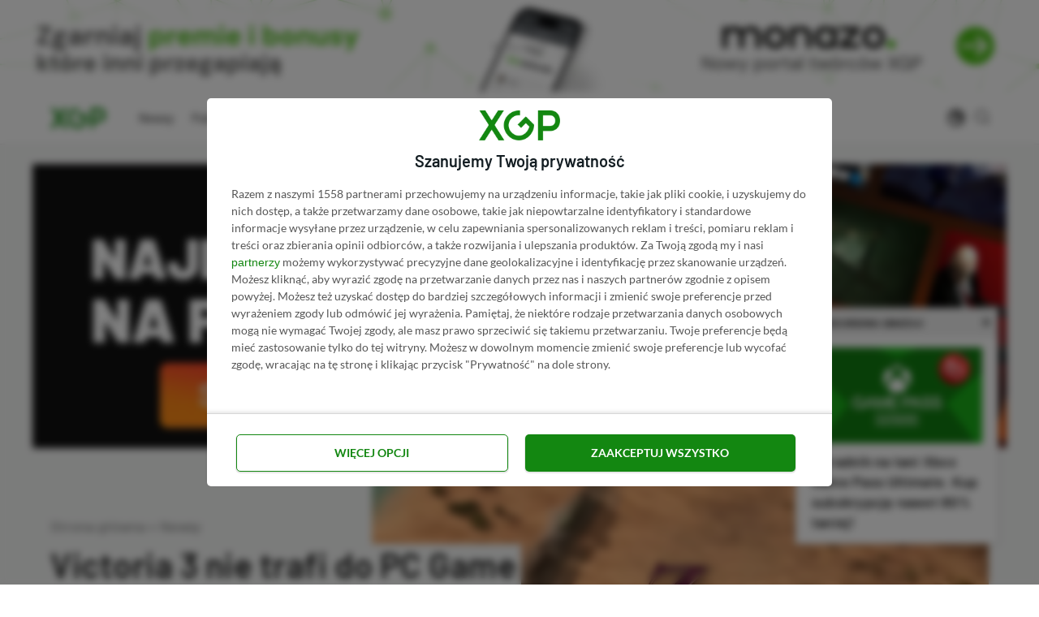

--- FILE ---
content_type: text/html; charset=UTF-8
request_url: https://xgp.pl/newsy/victoria-3-nie-trafi-do-pc-game-pass/
body_size: 36002
content:
<!DOCTYPE html><html lang="pl-PL" prefix="og: https://ogp.me/ns#" class="no-js"><head><meta charset="UTF-8"><meta name="viewport" content="width=device-width, initial-scale=1.0"><style>img:is([sizes="auto" i], [sizes^="auto," i]) { contain-intrinsic-size: 3000px 1500px }</style><title>Victoria 3 nie trafi do PC Game Pass w dniu premiery. Gra będzie dostępna wyłącznie na Steam | XGP.pl</title><meta name="description" content="Wczoraj Paradox ujawnił datę premiery gry Victoria 3. Niestety wbrew zapowiedziom tytuł nie trafi do PC Game Pass."/><meta name="robots" content="follow, index, max-snippet:-1, max-video-preview:-1, max-image-preview:large"/><link rel="canonical" href="https://xgp.pl/newsy/victoria-3-nie-trafi-do-pc-game-pass/" /><meta property="og:locale" content="pl_PL" /><meta property="og:type" content="article" /><meta property="og:title" content="Victoria 3 nie trafi do PC Game Pass w dniu premiery. Gra będzie dostępna wyłącznie na Steam | XGP.pl" /><meta property="og:description" content="Wczoraj Paradox ujawnił datę premiery gry Victoria 3. Niestety wbrew zapowiedziom tytuł nie trafi do PC Game Pass." /><meta property="og:url" content="https://xgp.pl/newsy/victoria-3-nie-trafi-do-pc-game-pass/" /><meta property="og:site_name" content="XGP.pl" /><meta property="article:publisher" content="https://www.facebook.com/XGPpl" /><meta property="article:author" content="https://www.facebook.com/profile.php?id=100009476652546" /><meta property="article:tag" content="Paradox" /><meta property="article:tag" content="PC Game Pass" /><meta property="article:tag" content="Victoria 3" /><meta property="article:section" content="Newsy" /><meta property="og:updated_time" content="2022-08-31T13:24:57+02:00" /><meta property="og:image" content="https://xgp.pl/wp-content/uploads/2022/08/victoria-3-1.jpg" /><meta property="og:image:secure_url" content="https://xgp.pl/wp-content/uploads/2022/08/victoria-3-1.jpg" /><meta property="og:image:width" content="1920" /><meta property="og:image:height" content="1080" /><meta property="og:image:alt" content="Victoria 3" /><meta property="og:image:type" content="image/jpeg" /><meta property="article:published_time" content="2022-08-31T13:21:54+02:00" /><meta property="article:modified_time" content="2022-08-31T13:24:57+02:00" /><meta name="twitter:card" content="summary_large_image" /><meta name="twitter:title" content="Victoria 3 nie trafi do PC Game Pass w dniu premiery. Gra będzie dostępna wyłącznie na Steam | XGP.pl" /><meta name="twitter:description" content="Wczoraj Paradox ujawnił datę premiery gry Victoria 3. Niestety wbrew zapowiedziom tytuł nie trafi do PC Game Pass." /><meta name="twitter:site" content="@XGP_pl" /><meta name="twitter:creator" content="@MiChU_0l7" /><meta name="twitter:image" content="https://xgp.pl/wp-content/uploads/2022/08/victoria-3-1.jpg" /><meta name="twitter:label1" content="Napisane przez" /><meta name="twitter:data1" content="Mikołaj Ciesielski" /><meta name="twitter:label2" content="Czas czytania" /><meta name="twitter:data2" content="Mniej niż minuta" /> <script type="application/ld+json" class="rank-math-schema-pro">{"@context":"https://schema.org","@graph":[{"@type":"Organization","@id":"https://xgp.pl/#organization","name":"XGP.pl","sameAs":["https://www.facebook.com/XGPpl","https://twitter.com/XGP_pl"],"logo":{"@type":"ImageObject","@id":"https://xgp.pl/#logo","url":"https://xgp.pl/wp-content/uploads/2021/02/logo-xgppl.png","contentUrl":"https://xgp.pl/wp-content/uploads/2021/02/logo-xgppl.png","caption":"XGP.pl","inLanguage":"pl-PL"}},{"@type":"WebSite","@id":"https://xgp.pl/#website","url":"https://xgp.pl","name":"XGP.pl","publisher":{"@id":"https://xgp.pl/#organization"},"inLanguage":"pl-PL"},{"@type":"ImageObject","@id":"https://xgp.pl/wp-content/uploads/2022/08/victoria-3-1.jpg","url":"https://xgp.pl/wp-content/uploads/2022/08/victoria-3-1.jpg","width":"1920","height":"1080","caption":"Victoria 3","inLanguage":"pl-PL"},{"@type":"BreadcrumbList","@id":"https://xgp.pl/newsy/victoria-3-nie-trafi-do-pc-game-pass/#breadcrumb","itemListElement":[{"@type":"ListItem","position":"1","item":{"@id":"https://xgp.pl","name":"Strona g\u0142\u00f3wna"}},{"@type":"ListItem","position":"2","item":{"@id":"https://xgp.pl/newsy/","name":"Newsy"}},{"@type":"ListItem","position":"3","item":{"@id":"https://xgp.pl/newsy/victoria-3-nie-trafi-do-pc-game-pass/","name":"Victoria 3 nie trafi do PC Game Pass w dniu premiery. Gra b\u0119dzie dost\u0119pna wy\u0142\u0105cznie na Steam"}}]},{"@type":"WebPage","@id":"https://xgp.pl/newsy/victoria-3-nie-trafi-do-pc-game-pass/#webpage","url":"https://xgp.pl/newsy/victoria-3-nie-trafi-do-pc-game-pass/","name":"Victoria 3 nie trafi do PC Game Pass w dniu premiery. Gra b\u0119dzie dost\u0119pna wy\u0142\u0105cznie na Steam | XGP.pl","datePublished":"2022-08-31T13:21:54+02:00","dateModified":"2022-08-31T13:24:57+02:00","isPartOf":{"@id":"https://xgp.pl/#website"},"primaryImageOfPage":{"@id":"https://xgp.pl/wp-content/uploads/2022/08/victoria-3-1.jpg"},"inLanguage":"pl-PL","breadcrumb":{"@id":"https://xgp.pl/newsy/victoria-3-nie-trafi-do-pc-game-pass/#breadcrumb"}},{"@type":"Person","@id":"https://xgp.pl/autor/mikolaj/","name":"Miko\u0142aj Ciesielski","url":"https://xgp.pl/autor/mikolaj/","image":{"@type":"ImageObject","@id":"https://xgp.pl/wp-content/uploads/2022/11/mikolaj-ciesielski-96x96.jpg","url":"https://xgp.pl/wp-content/uploads/2022/11/mikolaj-ciesielski-96x96.jpg","caption":"Miko\u0142aj Ciesielski","inLanguage":"pl-PL"},"sameAs":["https://www.facebook.com/profile.php?id=100009476652546","https://twitter.com/MiChU_0l7","mikolaj.c@xgp.pl"],"worksFor":{"@id":"https://xgp.pl/#organization"}},{"@type":"NewsArticle","headline":"Victoria 3 nie trafi do PC Game Pass w dniu premiery. Gra b\u0119dzie dost\u0119pna wy\u0142\u0105cznie na Steam | XGP.pl","keywords":"Victoria 3 PC Game Pass premiera,Victoria 3 premiera,Victoria 3 tylko na Steam","datePublished":"2022-08-31T13:21:54+02:00","dateModified":"2022-08-31T13:24:57+02:00","articleSection":"Newsy","author":{"@id":"https://xgp.pl/autor/mikolaj/","name":"Miko\u0142aj Ciesielski"},"publisher":{"@id":"https://xgp.pl/#organization"},"description":"Wczoraj Paradox ujawni\u0142 dat\u0119 premiery gry Victoria 3. Niestety wbrew zapowiedziom tytu\u0142 nie trafi do PC Game Pass.","copyrightYear":"2022","copyrightHolder":{"@id":"https://xgp.pl/#organization"},"name":"Victoria 3 nie trafi do PC Game Pass w dniu premiery. Gra b\u0119dzie dost\u0119pna wy\u0142\u0105cznie na Steam | XGP.pl","@id":"https://xgp.pl/newsy/victoria-3-nie-trafi-do-pc-game-pass/#richSnippet","isPartOf":{"@id":"https://xgp.pl/newsy/victoria-3-nie-trafi-do-pc-game-pass/#webpage"},"image":{"@id":"https://xgp.pl/wp-content/uploads/2022/08/victoria-3-1.jpg"},"inLanguage":"pl-PL","mainEntityOfPage":{"@id":"https://xgp.pl/newsy/victoria-3-nie-trafi-do-pc-game-pass/#webpage"}}]}</script> <style id='ogs_cr_st'>.js-otfm-sp-box__closed ~ :not(.otfm-sp_end),.js-otfm-sp-box__closed ~ .js-otfm-sp-box__closed ~ :not(.otfm-sp_end){left:-9999px;position:absolute;top:-9999px;visibility:hidden;}[class^="wp-block"].otfm-sp_end ~ *,[class^="wp-block"].otfm-sp_end ~ div.otfm-sp_end ~ *{left:auto;position:relative;top:auto;visibility:visible;}</style><link data-optimized="1" rel='stylesheet' id='ez-toc-css' href='https://xgp.pl/wp-content/litespeed/css/0131913beb56100f685ed33e85e35a4e.css?ver=ffaf7' media='all' /><style id='ez-toc-inline-css' type='text/css'>div#ez-toc-container p.ez-toc-title {font-size: 95%;}div#ez-toc-container p.ez-toc-title {font-weight: 500;}div#ez-toc-container ul li {font-size: 100%;}div#ez-toc-container nav ul ul li ul li {font-size: 90%!important;}div#ez-toc-container {background: #fff;border: 1px solid #ddd;width: 100%;}div#ez-toc-container p.ez-toc-title {color: #999;}div#ez-toc-container ul.ez-toc-list a {color: #428bca;}div#ez-toc-container ul.ez-toc-list a:hover {color: #2a6496;}div#ez-toc-container ul.ez-toc-list a:visited {color: #428bca;}
.ez-toc-container-direction {direction: ltr;}.ez-toc-counter ul{counter-reset: item;}.ez-toc-counter nav ul li a::before {content: counters(item, ".", decimal) ". ";display: inline-block;counter-increment: item;flex-grow: 0;flex-shrink: 0;margin-right: .2em; float: left;}.ez-toc-widget-direction {direction: ltr;}.ez-toc-widget-container ul{counter-reset: item;}.ez-toc-widget-container nav ul li a::before {content: counters(item, ".", decimal) ". ";display: inline-block;counter-increment: item;flex-grow: 0;flex-shrink: 0;margin-right: .2em; float: left;}
div#ez-toc-container p.ez-toc-title {font-size: 95%;}div#ez-toc-container p.ez-toc-title {font-weight: 500;}div#ez-toc-container ul li {font-size: 100%;}div#ez-toc-container nav ul ul li ul li {font-size: 90%!important;}div#ez-toc-container {background: #fff;border: 1px solid #ddd;width: 100%;}div#ez-toc-container p.ez-toc-title {color: #999;}div#ez-toc-container ul.ez-toc-list a {color: #428bca;}div#ez-toc-container ul.ez-toc-list a:hover {color: #2a6496;}div#ez-toc-container ul.ez-toc-list a:visited {color: #428bca;}
.ez-toc-container-direction {direction: ltr;}.ez-toc-counter ul{counter-reset: item;}.ez-toc-counter nav ul li a::before {content: counters(item, ".", decimal) ". ";display: inline-block;counter-increment: item;flex-grow: 0;flex-shrink: 0;margin-right: .2em; float: left;}.ez-toc-widget-direction {direction: ltr;}.ez-toc-widget-container ul{counter-reset: item;}.ez-toc-widget-container nav ul li a::before {content: counters(item, ".", decimal) ". ";display: inline-block;counter-increment: item;flex-grow: 0;flex-shrink: 0;margin-right: .2em; float: left;}</style><style id='rank-math-toc-block-style-inline-css' type='text/css'>.wp-block-rank-math-toc-block nav ol{counter-reset:item}.wp-block-rank-math-toc-block nav ol li{display:block}.wp-block-rank-math-toc-block nav ol li:before{content:counters(item, ".") ". ";counter-increment:item}</style><style id='rank-math-rich-snippet-style-inline-css' type='text/css'>/*!
* Plugin:  Rank Math
* URL: https://rankmath.com/wordpress/plugin/seo-suite/
* Name:  rank-math-review-snippet.css
*/@-webkit-keyframes spin{0%{-webkit-transform:rotate(0deg)}100%{-webkit-transform:rotate(-360deg)}}@keyframes spin{0%{-webkit-transform:rotate(0deg)}100%{-webkit-transform:rotate(-360deg)}}@keyframes bounce{from{-webkit-transform:translateY(0px);transform:translateY(0px)}to{-webkit-transform:translateY(-5px);transform:translateY(-5px)}}@-webkit-keyframes bounce{from{-webkit-transform:translateY(0px);transform:translateY(0px)}to{-webkit-transform:translateY(-5px);transform:translateY(-5px)}}@-webkit-keyframes loading{0%{background-size:20% 50% ,20% 50% ,20% 50%}20%{background-size:20% 20% ,20% 50% ,20% 50%}40%{background-size:20% 100%,20% 20% ,20% 50%}60%{background-size:20% 50% ,20% 100%,20% 20%}80%{background-size:20% 50% ,20% 50% ,20% 100%}100%{background-size:20% 50% ,20% 50% ,20% 50%}}@keyframes loading{0%{background-size:20% 50% ,20% 50% ,20% 50%}20%{background-size:20% 20% ,20% 50% ,20% 50%}40%{background-size:20% 100%,20% 20% ,20% 50%}60%{background-size:20% 50% ,20% 100%,20% 20%}80%{background-size:20% 50% ,20% 50% ,20% 100%}100%{background-size:20% 50% ,20% 50% ,20% 50%}}:root{--rankmath-wp-adminbar-height: 0}#rank-math-rich-snippet-wrapper{overflow:hidden}#rank-math-rich-snippet-wrapper h5.rank-math-title{display:block;font-size:18px;line-height:1.4}#rank-math-rich-snippet-wrapper .rank-math-review-image{float:right;max-width:40%;margin-left:15px}#rank-math-rich-snippet-wrapper .rank-math-review-data{margin-bottom:15px}#rank-math-rich-snippet-wrapper .rank-math-total-wrapper{width:100%;padding:0 0 20px 0;float:left;clear:both;position:relative;-webkit-box-sizing:border-box;box-sizing:border-box}#rank-math-rich-snippet-wrapper .rank-math-total-wrapper .rank-math-total{border:0;display:block;margin:0;width:auto;float:left;text-align:left;padding:0;font-size:24px;line-height:1;font-weight:700;-webkit-box-sizing:border-box;box-sizing:border-box;overflow:hidden}#rank-math-rich-snippet-wrapper .rank-math-total-wrapper .rank-math-review-star{float:left;margin-left:15px;margin-top:5px;position:relative;z-index:99;line-height:1}#rank-math-rich-snippet-wrapper .rank-math-total-wrapper .rank-math-review-star .rank-math-review-result-wrapper{display:inline-block;white-space:nowrap;position:relative;color:#e7e7e7}#rank-math-rich-snippet-wrapper .rank-math-total-wrapper .rank-math-review-star .rank-math-review-result-wrapper .rank-math-review-result{position:absolute;top:0;left:0;overflow:hidden;white-space:nowrap;color:#ffbe01}#rank-math-rich-snippet-wrapper .rank-math-total-wrapper .rank-math-review-star .rank-math-review-result-wrapper i{font-size:18px;-webkit-text-stroke-width:1px;font-style:normal;padding:0 2px;line-height:inherit}#rank-math-rich-snippet-wrapper .rank-math-total-wrapper .rank-math-review-star .rank-math-review-result-wrapper i:before{content:"\2605"}body.rtl #rank-math-rich-snippet-wrapper .rank-math-review-image{float:left;margin-left:0;margin-right:15px}body.rtl #rank-math-rich-snippet-wrapper .rank-math-total-wrapper .rank-math-total{float:right}body.rtl #rank-math-rich-snippet-wrapper .rank-math-total-wrapper .rank-math-review-star{float:right;margin-left:0;margin-right:15px}body.rtl #rank-math-rich-snippet-wrapper .rank-math-total-wrapper .rank-math-review-star .rank-math-review-result{left:auto;right:0}@media screen and (max-width: 480px){#rank-math-rich-snippet-wrapper .rank-math-review-image{display:block;max-width:100%;width:100%;text-align:center;margin-right:0}#rank-math-rich-snippet-wrapper .rank-math-review-data{clear:both}}.clear{clear:both}</style><style id='classic-theme-styles-inline-css' type='text/css'>/*! This file is auto-generated */
.wp-block-button__link{color:#fff;background-color:#32373c;border-radius:9999px;box-shadow:none;text-decoration:none;padding:calc(.667em + 2px) calc(1.333em + 2px);font-size:1.125em}.wp-block-file__button{background:#32373c;color:#fff;text-decoration:none}</style><style id='global-styles-inline-css' type='text/css'>:root{--wp--preset--aspect-ratio--square: 1;--wp--preset--aspect-ratio--4-3: 4/3;--wp--preset--aspect-ratio--3-4: 3/4;--wp--preset--aspect-ratio--3-2: 3/2;--wp--preset--aspect-ratio--2-3: 2/3;--wp--preset--aspect-ratio--16-9: 16/9;--wp--preset--aspect-ratio--9-16: 9/16;--wp--preset--color--black: #000000;--wp--preset--color--cyan-bluish-gray: #abb8c3;--wp--preset--color--white: #ffffff;--wp--preset--color--pale-pink: #f78da7;--wp--preset--color--vivid-red: #cf2e2e;--wp--preset--color--luminous-vivid-orange: #ff6900;--wp--preset--color--luminous-vivid-amber: #fcb900;--wp--preset--color--light-green-cyan: #7bdcb5;--wp--preset--color--vivid-green-cyan: #00d084;--wp--preset--color--pale-cyan-blue: #8ed1fc;--wp--preset--color--vivid-cyan-blue: #0693e3;--wp--preset--color--vivid-purple: #9b51e0;--wp--preset--color--accent: #138711;--wp--preset--gradient--vivid-cyan-blue-to-vivid-purple: linear-gradient(135deg,rgba(6,147,227,1) 0%,rgb(155,81,224) 100%);--wp--preset--gradient--light-green-cyan-to-vivid-green-cyan: linear-gradient(135deg,rgb(122,220,180) 0%,rgb(0,208,130) 100%);--wp--preset--gradient--luminous-vivid-amber-to-luminous-vivid-orange: linear-gradient(135deg,rgba(252,185,0,1) 0%,rgba(255,105,0,1) 100%);--wp--preset--gradient--luminous-vivid-orange-to-vivid-red: linear-gradient(135deg,rgba(255,105,0,1) 0%,rgb(207,46,46) 100%);--wp--preset--gradient--very-light-gray-to-cyan-bluish-gray: linear-gradient(135deg,rgb(238,238,238) 0%,rgb(169,184,195) 100%);--wp--preset--gradient--cool-to-warm-spectrum: linear-gradient(135deg,rgb(74,234,220) 0%,rgb(151,120,209) 20%,rgb(207,42,186) 40%,rgb(238,44,130) 60%,rgb(251,105,98) 80%,rgb(254,248,76) 100%);--wp--preset--gradient--blush-light-purple: linear-gradient(135deg,rgb(255,206,236) 0%,rgb(152,150,240) 100%);--wp--preset--gradient--blush-bordeaux: linear-gradient(135deg,rgb(254,205,165) 0%,rgb(254,45,45) 50%,rgb(107,0,62) 100%);--wp--preset--gradient--luminous-dusk: linear-gradient(135deg,rgb(255,203,112) 0%,rgb(199,81,192) 50%,rgb(65,88,208) 100%);--wp--preset--gradient--pale-ocean: linear-gradient(135deg,rgb(255,245,203) 0%,rgb(182,227,212) 50%,rgb(51,167,181) 100%);--wp--preset--gradient--electric-grass: linear-gradient(135deg,rgb(202,248,128) 0%,rgb(113,206,126) 100%);--wp--preset--gradient--midnight: linear-gradient(135deg,rgb(2,3,129) 0%,rgb(40,116,252) 100%);--wp--preset--font-size--small: 15px;--wp--preset--font-size--medium: 20px;--wp--preset--font-size--large: 24px;--wp--preset--font-size--x-large: 42px;--wp--preset--font-size--normal: 18px;--wp--preset--font-size--huge: 32px;--wp--preset--spacing--20: 0.44rem;--wp--preset--spacing--30: 0.67rem;--wp--preset--spacing--40: 1rem;--wp--preset--spacing--50: 1.5rem;--wp--preset--spacing--60: 2.25rem;--wp--preset--spacing--70: 3.38rem;--wp--preset--spacing--80: 5.06rem;--wp--preset--shadow--natural: 6px 6px 9px rgba(0, 0, 0, 0.2);--wp--preset--shadow--deep: 12px 12px 50px rgba(0, 0, 0, 0.4);--wp--preset--shadow--sharp: 6px 6px 0px rgba(0, 0, 0, 0.2);--wp--preset--shadow--outlined: 6px 6px 0px -3px rgba(255, 255, 255, 1), 6px 6px rgba(0, 0, 0, 1);--wp--preset--shadow--crisp: 6px 6px 0px rgba(0, 0, 0, 1);}:where(.is-layout-flex){gap: 0.5em;}:where(.is-layout-grid){gap: 0.5em;}body .is-layout-flex{display: flex;}.is-layout-flex{flex-wrap: wrap;align-items: center;}.is-layout-flex > :is(*, div){margin: 0;}body .is-layout-grid{display: grid;}.is-layout-grid > :is(*, div){margin: 0;}:where(.wp-block-columns.is-layout-flex){gap: 2em;}:where(.wp-block-columns.is-layout-grid){gap: 2em;}:where(.wp-block-post-template.is-layout-flex){gap: 1.25em;}:where(.wp-block-post-template.is-layout-grid){gap: 1.25em;}.has-black-color{color: var(--wp--preset--color--black) !important;}.has-cyan-bluish-gray-color{color: var(--wp--preset--color--cyan-bluish-gray) !important;}.has-white-color{color: var(--wp--preset--color--white) !important;}.has-pale-pink-color{color: var(--wp--preset--color--pale-pink) !important;}.has-vivid-red-color{color: var(--wp--preset--color--vivid-red) !important;}.has-luminous-vivid-orange-color{color: var(--wp--preset--color--luminous-vivid-orange) !important;}.has-luminous-vivid-amber-color{color: var(--wp--preset--color--luminous-vivid-amber) !important;}.has-light-green-cyan-color{color: var(--wp--preset--color--light-green-cyan) !important;}.has-vivid-green-cyan-color{color: var(--wp--preset--color--vivid-green-cyan) !important;}.has-pale-cyan-blue-color{color: var(--wp--preset--color--pale-cyan-blue) !important;}.has-vivid-cyan-blue-color{color: var(--wp--preset--color--vivid-cyan-blue) !important;}.has-vivid-purple-color{color: var(--wp--preset--color--vivid-purple) !important;}.has-black-background-color{background-color: var(--wp--preset--color--black) !important;}.has-cyan-bluish-gray-background-color{background-color: var(--wp--preset--color--cyan-bluish-gray) !important;}.has-white-background-color{background-color: var(--wp--preset--color--white) !important;}.has-pale-pink-background-color{background-color: var(--wp--preset--color--pale-pink) !important;}.has-vivid-red-background-color{background-color: var(--wp--preset--color--vivid-red) !important;}.has-luminous-vivid-orange-background-color{background-color: var(--wp--preset--color--luminous-vivid-orange) !important;}.has-luminous-vivid-amber-background-color{background-color: var(--wp--preset--color--luminous-vivid-amber) !important;}.has-light-green-cyan-background-color{background-color: var(--wp--preset--color--light-green-cyan) !important;}.has-vivid-green-cyan-background-color{background-color: var(--wp--preset--color--vivid-green-cyan) !important;}.has-pale-cyan-blue-background-color{background-color: var(--wp--preset--color--pale-cyan-blue) !important;}.has-vivid-cyan-blue-background-color{background-color: var(--wp--preset--color--vivid-cyan-blue) !important;}.has-vivid-purple-background-color{background-color: var(--wp--preset--color--vivid-purple) !important;}.has-black-border-color{border-color: var(--wp--preset--color--black) !important;}.has-cyan-bluish-gray-border-color{border-color: var(--wp--preset--color--cyan-bluish-gray) !important;}.has-white-border-color{border-color: var(--wp--preset--color--white) !important;}.has-pale-pink-border-color{border-color: var(--wp--preset--color--pale-pink) !important;}.has-vivid-red-border-color{border-color: var(--wp--preset--color--vivid-red) !important;}.has-luminous-vivid-orange-border-color{border-color: var(--wp--preset--color--luminous-vivid-orange) !important;}.has-luminous-vivid-amber-border-color{border-color: var(--wp--preset--color--luminous-vivid-amber) !important;}.has-light-green-cyan-border-color{border-color: var(--wp--preset--color--light-green-cyan) !important;}.has-vivid-green-cyan-border-color{border-color: var(--wp--preset--color--vivid-green-cyan) !important;}.has-pale-cyan-blue-border-color{border-color: var(--wp--preset--color--pale-cyan-blue) !important;}.has-vivid-cyan-blue-border-color{border-color: var(--wp--preset--color--vivid-cyan-blue) !important;}.has-vivid-purple-border-color{border-color: var(--wp--preset--color--vivid-purple) !important;}.has-vivid-cyan-blue-to-vivid-purple-gradient-background{background: var(--wp--preset--gradient--vivid-cyan-blue-to-vivid-purple) !important;}.has-light-green-cyan-to-vivid-green-cyan-gradient-background{background: var(--wp--preset--gradient--light-green-cyan-to-vivid-green-cyan) !important;}.has-luminous-vivid-amber-to-luminous-vivid-orange-gradient-background{background: var(--wp--preset--gradient--luminous-vivid-amber-to-luminous-vivid-orange) !important;}.has-luminous-vivid-orange-to-vivid-red-gradient-background{background: var(--wp--preset--gradient--luminous-vivid-orange-to-vivid-red) !important;}.has-very-light-gray-to-cyan-bluish-gray-gradient-background{background: var(--wp--preset--gradient--very-light-gray-to-cyan-bluish-gray) !important;}.has-cool-to-warm-spectrum-gradient-background{background: var(--wp--preset--gradient--cool-to-warm-spectrum) !important;}.has-blush-light-purple-gradient-background{background: var(--wp--preset--gradient--blush-light-purple) !important;}.has-blush-bordeaux-gradient-background{background: var(--wp--preset--gradient--blush-bordeaux) !important;}.has-luminous-dusk-gradient-background{background: var(--wp--preset--gradient--luminous-dusk) !important;}.has-pale-ocean-gradient-background{background: var(--wp--preset--gradient--pale-ocean) !important;}.has-electric-grass-gradient-background{background: var(--wp--preset--gradient--electric-grass) !important;}.has-midnight-gradient-background{background: var(--wp--preset--gradient--midnight) !important;}.has-small-font-size{font-size: var(--wp--preset--font-size--small) !important;}.has-medium-font-size{font-size: var(--wp--preset--font-size--medium) !important;}.has-large-font-size{font-size: var(--wp--preset--font-size--large) !important;}.has-x-large-font-size{font-size: var(--wp--preset--font-size--x-large) !important;}
:where(.wp-block-post-template.is-layout-flex){gap: 1.25em;}:where(.wp-block-post-template.is-layout-grid){gap: 1.25em;}
:where(.wp-block-columns.is-layout-flex){gap: 2em;}:where(.wp-block-columns.is-layout-grid){gap: 2em;}
:root :where(.wp-block-pullquote){font-size: 1.5em;line-height: 1.6;}</style><style id='dcl-front-style-dummy-inline-css' type='text/css'>#dcl_btn_container{text-align: center;margin-top:10px;margin-bottom:10px}</style><link data-optimized="1" rel='stylesheet' id='hpb-css' href='https://xgp.pl/wp-content/litespeed/css/bd3ce56e232eabe98e0ba6cb543f55cc.css?ver=784b2' media='all' /><link data-optimized="1" rel='stylesheet' id='otfm-guten-spoiler-css-css' href='https://xgp.pl/wp-content/litespeed/css/2df436fe78c8c4cffc32e641a214d597.css?ver=46b1b' media='all' /><link data-optimized="1" rel='stylesheet' id='dashicons-css' href='https://xgp.pl/wp-content/litespeed/css/16532fd0833b22dc189fc766533ecba9.css?ver=ecba9' media='all' /><link data-optimized="1" rel='stylesheet' id='asona-parent-css' href='https://xgp.pl/wp-content/litespeed/css/2253d2d46f877906243cbd53ec0389d5.css?ver=ceb8f' media='all' /><link data-optimized="1" rel='stylesheet' id='asona-style-css' href='https://xgp.pl/wp-content/litespeed/css/85ea1cb60ffcda7486e572419f5714a0.css?ver=089c5' media='all' /> <script src="https://xgp.pl/wp-includes/js/jquery/jquery.min.js?ver=1705853668" id="jquery-core-js"></script> <link rel="https://api.w.org/" href="https://xgp.pl/wp-json/" /><link rel="alternate" title="JSON" type="application/json" href="https://xgp.pl/wp-json/wp/v2/posts/15333" /><link rel="EditURI" type="application/rsd+xml" title="RSD" href="https://xgp.pl/xmlrpc.php?rsd" /><link rel='shortlink' href='https://xgp.pl/?p=15333' /><link rel="alternate" title="oEmbed (JSON)" type="application/json+oembed" href="https://xgp.pl/wp-json/oembed/1.0/embed?url=https%3A%2F%2Fxgp.pl%2Fnewsy%2Fvictoria-3-nie-trafi-do-pc-game-pass%2F" /><link rel="alternate" title="oEmbed (XML)" type="text/xml+oembed" href="https://xgp.pl/wp-json/oembed/1.0/embed?url=https%3A%2F%2Fxgp.pl%2Fnewsy%2Fvictoria-3-nie-trafi-do-pc-game-pass%2F&#038;format=xml" /><style>.hpb_closed #hpb {
                bottom:-999999px !important;
            }</style><link rel="stylesheet" href="https://cdnjs.cloudflare.com/ajax/libs/toastr.js/latest/toastr.css" integrity="sha512-3pIirOrwegjM6erE5gPSwkUzO+3cTjpnV9lexlNZqvupR64iZBnOOTiiLPb9M36zpMScbmUNIcHUqKD47M719g==" crossorigin="anonymous" referrerpolicy="no-referrer" /><link rel='preload' href='https://xgp.pl/wp-content/themes/asona/assets/font-icons/fontello/font/asona.woff2' as='font' type='font/woff2' crossorigin='anonymous' /><meta name='theme-color' content='#ffffff'><style type="text/css" id="asona-custom-colors">a:hover,
    .menu li:hover > a,
    .entry-content p:not(.wp-block-tag-cloud) > a,
    .entry-content li > a,
    .entry-content li p > a,
    .entry-content dt > a,
    .entry-content dd > a,
    .entry-content p em > a,
    .entry-content li em > a,
    .entry-content p strong > a,
    .entry-content li strong > a,
    .entry-content table a:not(.button),
    .button:hover,
    .wp-block-pullquote blockquote,
    .wp-block-button a:not(.has-background):hover,
    .wp-block-file__button:hover,
    [type="button"]:hover,
    [type="reset"]:hover,
    [type="submit"]:hover,
    .wp-block-button.is-style-outline a,
    input[type=checkbox]:checked::before,
    .cancel-comment-reply a,
    .comment-respond .must-log-in a:hover,
    .comment-respond .logged-in-as a:hover,
    .posts-block .post-inner:hover .post-title,
    .posts-block .post-content .post-title-link:hover .post-title,
    .posts-block .post-content:hover .post-title-link:hover .post-title,
    .main-navigation .menu li:hover > a,
    .stars label:hover,
    .stars label:hover ~ label,
    .stars input:checked ~ label:hover,
    .widget_calendar thead a,
    .widget_calendar tbody a,
    .has-accent-color {
        color: #138711;
    }

    .button,
    .wp-block-button a,
    .wp-block-file__button,
    [type="button"],
    [type="reset"],
    [type="submit"],
    .wp-block-button.is-style-outline a:hover,
    input[type=radio]:checked::before,
    .paging-navigation .page-numbers .page-numbers.current,
    .has-accent-background-color,
    .section-featured {
        background-color: #138711;
    }

    .button,
    .wp-block-button a,
    .wp-block-file__button,
    [type="button"],
    [type="reset"],
    [type="submit"],
    .button:focus,
    .wp-block-button a:focus,
    .wp-block-file__button:focus,
    [type="button"]:focus,
    [type="reset"]:focus,
    [type="submit"]:focus,
    .paging-navigation .page-numbers .page-numbers.current,
    .message-notice,
    .message-info,
    .message-error,
    .widget-area .button {
        border-color: #138711;
    }</style><link rel="icon" href="https://xgp.pl/wp-content/uploads/2022/06/cropped-xgp-favikona-32x32.png" sizes="32x32" /><link rel="icon" href="https://xgp.pl/wp-content/uploads/2022/06/cropped-xgp-favikona-192x192.png" sizes="192x192" /><link rel="apple-touch-icon" href="https://xgp.pl/wp-content/uploads/2022/06/cropped-xgp-favikona-180x180.png" /><meta name="msapplication-TileImage" content="https://xgp.pl/wp-content/uploads/2022/06/cropped-xgp-favikona-270x270.png" /><style type="text/css" id="wp-custom-css">.l-button {
	display:none;
}

.postid-96053 .l-button {
	display:block;
}

#main {overflow:hidden}

/* PASEK POD HEADEREM */

#pasek svg {
	max-width:80px; 
	overflow:visible !important;
	height:100%;
	margin-left:10px;
}
#pasek svg path {
}

#pasek span span{
	padding-left:2px;
	font-size:13px;
	color: #4CBB17;
	margin-right:-6px;
}


.bbh a{
	min-width:100% !important;
	display:block;
	background: #444;
	color: #fff;
	font-family: Barlow;
	font-weight:500;
	padding-top:12px;
	padding-bottom: 12px;
	padding-left:13px;
	padding-right:13px;
	text-align:center;
	font-size:14px !important;
	color: #ddd;
}

.bbh {
	display:block;
}

@media (max-width:760px){

	body.home #pasek a{
		margin-bottom:20px;
	}
	
		body.home .bbh::after {
		bottom:7px !important;
	}
	
		#pasek a{
		margin-bottom:5px !important;
	}
	
	.bbh::after {
		bottom:8px !important;
	}
}

.bbh::after{
	content: "NOWY PORTAL TWÓRCÓW XGP ➚";
	display: inline-block;
	width: 100%;
	text-align: center !important;
	text-transform:uppercase;
	font-weight:500;
	position:relative;
	bottom:4px;
	margin-bottom:-10px;
	color: #000;
	border-radius:5px;
	padding-left:8px;
	font-size:7.5px;
	letter-spacing:2px;
	opacity:0.5;
	background: transparent !important;
}

.dark-mode .bbh::after{
	color: #fff !important;
}



@media (max-width:450px){

	#pasek a > span{
		font-size:13px;
	}
}


@media (max-width:400px){

	#pasek a > span{
		font-size:12px;
	}
}</style> <script async src="https://pagead2.googlesyndication.com/pagead/js/adsbygoogle.js?client=ca-pub-3854533405534719"
     crossorigin="anonymous"></script> <meta name="google-site-verification" content="goW1sAGpaXsDiUQjCRADbA7Zkon1FHqDE-MJTQ6eIgs" /><meta name="convertiser-verification" content="41346a47c05f090be2378db372c7c5ffde1f4fa2" /> <script async src="https://xgp.pl/wp-content/themes/asona-child-theme/scripts/ga-script.js?id=G-KW2CJ9X7MR"></script> <script src="[data-uri]" defer></script> <style>#masthead {
            position: sticky;
            top: 0;
            width: 99vw;
            max-width:99vw;
            left:0 !important;
        }

        .admin-bar #masthead {
            top:32px;
        }
        @media screen and (max-width: 782px) {
            html .admin-bar #masthead {
                top: 46px;
            }
        }
        body  .is-menu-ready .site-navigation {
            overflow-y: auto;
        }

        #main.site-main {
            padding-top:0;
        }

        #min, #medium, #max {
            display: none;

        }

        #min > img, #medium > img, #max > img, .min > img, .medium > img, .max > img  {
            visibility: hidden;
        }

        #hdrbnr {
            position: relative;
            overflow: hidden;
        }
        #hdrbnr > div {
            position: absolute;
            width:100%;
            height: 100%;
            display: flex;
            justify-content: center;
            justify-items: center;
            align-items: center;
            align-content: center;
        }
        @media (max-width: 500px) {
            #max, #medium, .max, .medium {
                display:none;
            }
            #min, .min {
                display: block;
            }
        }
        @media (min-width:500px) {
            #min, #max, .min, .max {
                display:none;
            }
            #medium, .medium {
                display: block;
            }
        }
        @media (min-width:800px) {
            #min, #medium, .min, .medium {
                display: none;
            }

            #max, .max {
                display: block;

            }
        }


        .site, #masthead, .site-actions-backdrop {
            width:100vw;
            max-width:100vw;
        }

        .main-navigation .menu {
            min-height:64px;
        }
        * {
            outline: none !important;
        }

        .dark-mode .main-navigation .menu ul li a{
            color: #d5d5d5;
        }
        .dark-mode .main-navigation .menu ul li a:hover {

            color: #138711;
        }
        .site-header-container {
            z-index: 30;
        }


        .is-hdrbnr, .is-hdrbnr body{

            overflow: hidden;
        }


        .main-navigation .menu,  .main-navigation .menu > li  {
            background: #fff;
        }

        .dark-mode .main-navigation .menu, .dark-mode .main-navigation .menu > li  {
            background: #222;
        }
        .main-navigation {
            transform:none !important;
        }

        #masthead.is-menu-ready .site-navigation {
            left: 0;
        }
        .site-navigation {
            transition: left 0.27s;
        }
        @media (max-width: 979px) {
            #masthead  .site-navigation {
                left:-100%;
            }
        }</style><style>#hpb {
            z-index:5;
        }
        .site-header-container {
            max-height: 64px;
        }


        .main-navigation {
            min-height: 100%;
            background: transparent;

        }
        .no-touch {
            touch-action: none;
        }

        @media (max-width:980px) {
            .site-header.is-search-active ~ .site-actions-backdrop, .site-header.is-menu-ready ~ .site-actions-backdrop {
                opacity: .7;
                visibility: visible;
                top: 0;
                z-index: 6;
                height:100%;
            }
        }
        .site-header.is-search-active ~ .site-actions-backdrop  {
            opacity: .7;
            visibility: visible;
            top: 0;
            z-index: 6;
            transition: all 0.001s linear;
        }

        * {
            -webkit-backface-visibility: hidden;
        }
        .main-navigation .menu {
            background: #fff;
        }

        @media print, screen and (max-width: 900px)
            .is-scroll-disabled, .is-scroll-disabled body {
                overflow: hidden;
                width: 100vw;
                height: 100vh;
            }
        }

        html {
            -moz-text-size-adjust: none;
            -webkit-text-size-adjust: none;
            text-size-adjust: none;
            font-size-adjust: none;
        }

        @media (max-width:782px) {
            html #wpadminbar ~ #masthead {
                top:46px !important;
            }
        }</style></head><body class="post-template-default single single-post postid-15333 single-format-standard wp-custom-logo wp-embed-responsive dark-mode post-cat-4 has-autoload has-comments-sidebar has-post-sidebar has-blog-sidebar posts-style-1 posts-columns-2 posts-highlight-style-light site-header-light single-posts-type-modern single-posts-style-light aa-prefix-ekjnewwo23ns32-"> <script data-no-optimize="1">// Get the theme toggle button


// Get the body element
const body = document.querySelector('body');

// Get the current theme from local storage
const currentTheme = localStorage.getItem('theme');

// Add the current theme to the body
if (currentTheme === 'light') {
  body.classList.remove('dark-mode');
}

if (currentTheme === null) {
    if (window.matchMedia && !window.matchMedia('(prefers-color-scheme: dark)').matches) {
        body.classList.remove('dark-mode');
    } else {
        body.classList.add('dark-mode');

    }
}</script> <a class="skip-link screen-reader-text" href="#main">Skip to content</a><header id="masthead" class="site-header"><div id="hdrbnr" class="thp-bg thp-bg2 hasAdPlaceholder-above-header"  ><div  class="ekjnewwo23ns32-0414a282b930ba142868bdb05efb9a1b ekjnewwo23ns32-reklama-nad-headerem-ponizej-500-px" id="ekjnewwo23ns32-0414a282b930ba142868bdb05efb9a1b"></div><div  class="ekjnewwo23ns32-735021b803e52335666d8b7d3a867c20 ekjnewwo23ns32-reklama-nad-headerem-ponizej-800-px" id="ekjnewwo23ns32-735021b803e52335666d8b7d3a867c20"></div><div  class="ekjnewwo23ns32-2fd4faeee402a2e07bb2b5aba68ba237 ekjnewwo23ns32-reklama-nad-headerem-powyzej-800-px" id="ekjnewwo23ns32-2fd4faeee402a2e07bb2b5aba68ba237"></div>                <span id="min" ><img data-no-lazy="1" src="https://xgp.pl/wp-content/uploads/2023/08/500lkjb3vw32vl-115.jpg?v=1769215506.webp" alt="" width="500" height="115" style=" max-width: 100%; height: auto;">
</span>
<span id="medium"  ><img data-no-lazy="1" src="https://xgp.pl/wp-content/uploads/2023/08/800lkjb3vw32vl-130.jpg?v=1769215506.webp" alt="" width="800" height="130" style=" max-width: 100%; height: auto;"></span>
<span id="max"  ><img data-no-lazy="1" src="https://xgp.pl/wp-content/uploads/2023/08/1920lkjb3vw32vl-170.jpg?v=1769215506.webp" alt="" width="1920" height="170" style=" max-width: 100%; height: auto;"></span></div><div class="site-header-container flex align-middle"><button class="menu-trigger hamburger-menu" aria-label="Open or close menu"><span></span></button>
<a href="https://xgp.pl/" rel="home" class="logo">
<img  data-no-lazy="1" class="logo-default" src="https://xgp.pl/wp-content/uploads/2022/06/xgp-logo.svg" alt="XGP.pl"></a><div class="site-navigation"><nav class="main-navigation"><ul class="menu"><li id="menu-item-321" class="menu-item menu-item-type-taxonomy menu-item-object-category current-post-ancestor current-menu-parent current-post-parent menu-item-321"><a href="https://xgp.pl/newsy/"><span>Newsy</span></a></li><li id="menu-item-32228" class="menu-item menu-item-type-custom menu-item-object-custom menu-item-has-children menu-item-32228"><a href="#"><span>Publicystyka</span></a><ul class="sub-menu"><li id="menu-item-77" class="menu-item menu-item-type-taxonomy menu-item-object-category menu-item-77"><a href="https://xgp.pl/artykuly/"><span>Artykuły</span></a></li><li id="menu-item-32229" class="menu-item menu-item-type-custom menu-item-object-custom menu-item-32229"><a href="https://xgp.pl/felietony/"><span>Felietony</span></a></li><li id="menu-item-79" class="menu-item menu-item-type-taxonomy menu-item-object-category menu-item-79"><a href="https://xgp.pl/poradniki/"><span>Poradniki</span></a></li></ul></li><li id="menu-item-80" class="pmcj-btn menu-item menu-item-type-taxonomy menu-item-object-category menu-item-80"><a href="https://xgp.pl/promocje/"><span>Promocje</span></a></li><li id="menu-item-9342" class="menu-item menu-item-type-taxonomy menu-item-object-category menu-item-9342"><a href="https://xgp.pl/recenzje/"><span>Recenzje</span></a></li><li id="menu-item-6648" class="menu-item menu-item-type-custom menu-item-object-custom menu-item-has-children menu-item-6648"><a href="#"><span>Tani Xbox Game Pass Ultimate</span></a><ul class="sub-menu"><li id="menu-item-95582" class="menu-item menu-item-type-custom menu-item-object-custom menu-item-95582"><a href="https://xgp.pl/promocje/tani-xbox-game-pass-ultimate-poradnik/"><span>Sposoby na Xbox Game Pass Ultimate do 80% taniej</span></a></li><li id="menu-item-95583" class="menu-item menu-item-type-custom menu-item-object-custom menu-item-95583"><a href="https://xgp.pl/promocje/15-5-miesiaca-xbox-game-pass-ultimate-w-cenie-3-za-390-zl/"><span>15,5 miesiąca Xbox Game Pass Ultimate za 390 zł</span></a></li></ul></li><li id="menu-item-479" class="menu-item menu-item-type-custom menu-item-object-custom menu-item-has-children menu-item-479"><a href="#"><span>Więcej</span></a><ul class="sub-menu"><li id="menu-item-498" class="menu-item menu-item-type-custom menu-item-object-custom menu-item-has-children menu-item-498"><a href="#"><span>Nasze grupy na Facebooku</span></a><ul class="sub-menu"><li id="menu-item-10775" class="menu-item menu-item-type-custom menu-item-object-custom menu-item-10775"><a target="_blank" href="https://www.facebook.com/groups/xboxgamepasspolska/"><span>Polska społeczność Xbox Game Pass</span></a></li><li id="menu-item-10776" class="menu-item menu-item-type-custom menu-item-object-custom menu-item-10776"><a target="_blank" href="https://www.facebook.com/groups/pspluspolska/"><span>PS Plus Polska</span></a></li><li id="menu-item-36520" class="menu-item menu-item-type-custom menu-item-object-custom menu-item-36520"><a target="_blank" href="https://www.facebook.com/groups/879713699223976"><span>Xbox Series X / S Gracze Polska</span></a></li><li id="menu-item-40213" class="menu-item menu-item-type-custom menu-item-object-custom menu-item-40213"><a target="_blank" href="https://www.facebook.com/groups/xboxseriesxspl/"><span>Xbox Series X|S (PL)</span></a></li><li id="menu-item-29701" class="menu-item menu-item-type-custom menu-item-object-custom menu-item-29701"><a target="_blank" href="https://www.facebook.com/groups/ps4polska/"><span>PS4 | PS5 Polska</span></a></li><li id="menu-item-77476" class="menu-item menu-item-type-custom menu-item-object-custom menu-item-77476"><a target="_blank" href="https://www.facebook.com/groups/easportsfcpolskaspolecznosc/"><span>EA SPORTS FC 25 – POLSKA SPOŁECZNOŚĆ</span></a></li><li id="menu-item-28620" class="menu-item menu-item-type-custom menu-item-object-custom menu-item-28620"><a target="_blank" href="https://www.facebook.com/groups/MyGraczePL"><span>My, Gracze!</span></a></li></ul></li><li id="menu-item-59628" class="menu-item menu-item-type-custom menu-item-object-custom menu-item-59628"><a target="_blank" href="https://discord.gg/qUd8eSRzvh"><span>Nasz serwer na Discordzie</span></a></li></ul></li></ul></nav></div>
<button class="theme-toggle"></button>
<button class="search-trigger site-action-trigger" aria-label="Open or close search"><span></span></button></div><div class="youAreReading  " ><div class="progressbar"><div class="progress"></div></div><div id="youAreReading-name" class="hor-scroll"></div></div><div class="site-search"><div class="site-search-container"><form role="search" method="get" class="search-form" action="https://xgp.pl/">
<input type="search" class="search-field" placeholder="Czego szukasz?" value="" name="s" />
<button type="submit" class="search-submit" aria-label="Search"></button></form></div></div></header>
<span class="site-actions-backdrop"></span><div id="page" class="site"><main id="main" class="site-main">
<style>#hdrbnr > div a {
                text-align: center;
                margin: 0 auto;
                display: block;
            }
            #hdrbnr > div:empty {
                display: none;
            }
            

            .site-header-container {position: relative;}



            @media (max-width:979px) {
                .site-navigation {
                    top:32px;
                    position: fixed;
                }
                .site-navigation {
                    max-height: none !important;
                }

                /*.is-menu-ready .site-navigation {*/
                /*    position: absolute;*/
                /*    overflow: visible;*/
                /*    top: 32px;*/
                /*    width: 100%;*/
                /*    left: 0;*/
                /*    width: 100vw;*/

                /*}*/
                /*.is-menu-ready .main-navigation {*/
                /*    position: absolute;*/
                /*    top: 33px;*/
                /*    z-index: 5;*/
                /*    width: 100%;*/
                /*}*/

            }

            #hdrbnr {
                transition: height 0.27s;
            }

            @media (max-width: 600px)
                #footer-links .wp-block-column {
                    width: 50%;
                    flex: auto;
                }</style><div id="postContainer" class=""><article data-id="15333" data-title="Victoria 3 nie trafi do PC Game Pass w dniu premiery. Gra będzie dostępna wyłącznie na Steam | XGP.pl" data-url="https://xgp.pl/newsy/victoria-3-nie-trafi-do-pc-game-pass/" id="post-15333" class="article post-15333 post type-post status-publish format-standard has-post-thumbnail hentry category-newsy tag-paradox tag-pc-game-pass tag-victoria-3"><header class="entry-header"><div class="ekjnewwo23ns32-reklama-obrazkowa-pod-headerem-dla-zewnetrznch-kampanii-3-rozmiary sps-cmpg sps2-cmpg-ph ekjnewwo23ns32-target" style="margin-left: auto; margin-right: auto; text-align: center; " id="ekjnewwo23ns32-1845683435" data-ekjnewwo23ns32-trackid="60112" data-ekjnewwo23ns32-trackbid="1" data-ekjnewwo23ns32-redirect="1">		<span>
<a href="https://xgp.pl/r/60112" class="hasPictureLinks notrack" data-url="https://xgp.pl/r/aHR0cHM6Ly93d3cuaW5zdGFudC1nYW1pbmcuY29tL3BsL3NlYXJjaC8/[base64]|https://xgp.pl/r/aHR0cHM6Ly9nMmEuY29tL24veGdwYmFubmVyMg==" data-bid="1" data-no-instant="1" rel="noopener sponsored" target="_blank">
<picture  style="position:relative;z-index:20">
<source data-no-lazy="1" media="(min-width: 801px)" srcset="https://xgp.pl/wp-content/uploads/2025/06/pcg12.jpg.webp">
<source data-no-lazy="1" media="(max-width: 800px) and (min-width: 500px)" srcset="https://xgp.pl/wp-content/uploads/2025/06/pcg75.jpg.webp">
<img data-no-lazy="1" src="https://xgp.pl/wp-content/uploads/2025/06/pcg33.jpg.webp">
</picture>
</a>
</span></div><div class="entry-header-container container"><div class="entry-header-inner"><div class="entry-header-content"><div class="post-meta-top meta single-post-category"><nav aria-label="breadcrumbs" class="rank-math-breadcrumb"><p><a href="https://xgp.pl">Strona główna</a><span class="separator"> &raquo; </span><a href="https://xgp.pl/newsy/">Newsy</a></p></nav></div><h1 class="entry-title"><span class="entry-title-span">Victoria 3 nie trafi do PC Game Pass w dniu premiery. Gra będzie dostępna wyłącznie na Steam</span></h1><div class="entry-meta meta flex flex-wrap"><div class='xgp_row' style='width:100%'><div class='xgp_col'><a href='https://xgp.pl/autor/mikolaj/'><img data-no-lazy='true'  alt='Mikołaj Ciesielski' src='https://xgp.pl/wp-content/uploads/2022/11/mikolaj-ciesielski-32x32.jpg.webp' srcset='https://xgp.pl/wp-content/uploads/2022/11/mikolaj-ciesielski-64x64.jpg.webp 2x' class='avatar avatar-32 photo author-avatar' height='32' width='32' loading='eager' decoding='async'/></a></div><div class='xgp_col xgp_column' >
<span class="author">
<span class="screen-reader-text">Author</span>
<a class="url" href="https://xgp.pl/autor/mikolaj/">
Mikołaj Ciesielski    </a>
</span><span class="posted-on  post-akt ">Ost. aktualizacja:
<time class="entry-date published updated"  style="text-transform:lowercase;"  datetime="2022-08-31T13:24:57+02:00">31.08.2022, 13:24</time>
</span></div><div class='xgp_col' style='justify-self: flex-end;
align-self: center;
width: fit-content;
justify-content: end;
display:flex;
flex: 1;'><a href='#' class='copy-post-url' data-url='https://xgp.pl/newsy/victoria-3-nie-trafi-do-pc-game-pass/'>
<i class='dashicons dashicons-admin-links'></i>
SKOPIUJ LINK
<span>Skopiowano</span></a></div></div></div></div><figure class="entry-thumbnail wp-block-image alignwide"><div class="image-wrapper has-aspect-ratio has-aspect-ratio-16-9"><img data-lazyloaded="1" src="[data-uri]" width="1280" height="720" data-src="https://xgp.pl/wp-content/uploads/2022/08/victoria-3-1-1280x720.jpg.webp" class="attachment-xgp-16-9 size-xgp-16-9 wp-post-image" alt="Victoria 3" data-type="highlight" decoding="async" fetchpriority="high" data-srcset="https://xgp.pl/wp-content/uploads/2022/08/victoria-3-1-1280x720.jpg.webp 1280w, https://xgp.pl/wp-content/uploads/2022/08/victoria-3-1-1200x675.jpg.webp 1200w, https://xgp.pl/wp-content/uploads/2022/08/victoria-3-1-1080x607.jpg.webp 1080w, https://xgp.pl/wp-content/uploads/2022/08/victoria-3-1-728x409.jpg.webp 728w, https://xgp.pl/wp-content/uploads/2022/08/victoria-3-1-480x270.jpg.webp 480w, https://xgp.pl/wp-content/uploads/2022/08/victoria-3-1-300x169.jpg.webp 300w, https://xgp.pl/wp-content/uploads/2022/08/victoria-3-1-1024x576.jpg.webp 1024w, https://xgp.pl/wp-content/uploads/2022/08/victoria-3-1-768x432.jpg.webp 768w, https://xgp.pl/wp-content/uploads/2022/08/victoria-3-1-1536x864.jpg.webp 1536w, https://xgp.pl/wp-content/uploads/2022/08/victoria-3-1.jpg.webp 1920w" data-sizes="(min-width: 958px) 958px, 100vw" /><noscript><img width="1280" height="720" src="https://xgp.pl/wp-content/uploads/2022/08/victoria-3-1-1280x720.jpg.webp" class="attachment-xgp-16-9 size-xgp-16-9 wp-post-image" alt="Victoria 3" data-type="highlight" decoding="async" fetchpriority="high" srcset="https://xgp.pl/wp-content/uploads/2022/08/victoria-3-1-1280x720.jpg.webp 1280w, https://xgp.pl/wp-content/uploads/2022/08/victoria-3-1-1200x675.jpg.webp 1200w, https://xgp.pl/wp-content/uploads/2022/08/victoria-3-1-1080x607.jpg.webp 1080w, https://xgp.pl/wp-content/uploads/2022/08/victoria-3-1-728x409.jpg.webp 728w, https://xgp.pl/wp-content/uploads/2022/08/victoria-3-1-480x270.jpg.webp 480w, https://xgp.pl/wp-content/uploads/2022/08/victoria-3-1-300x169.jpg.webp 300w, https://xgp.pl/wp-content/uploads/2022/08/victoria-3-1-1024x576.jpg.webp 1024w, https://xgp.pl/wp-content/uploads/2022/08/victoria-3-1-768x432.jpg.webp 768w, https://xgp.pl/wp-content/uploads/2022/08/victoria-3-1-1536x864.jpg.webp 1536w, https://xgp.pl/wp-content/uploads/2022/08/victoria-3-1.jpg.webp 1920w" sizes="(min-width: 958px) 958px, 100vw" /></noscript></div></figure></div></div></header><div id="content" class="content-container container d-container"><div id="primary" class="primary content-area content"><div class="content-inner-wrapper"><div class="content-inner"><div class="entry-content "><div class="cafp"><div class="wp-block-buttons"><div class="wp-block-button l-button"><a class="wp-block-button__link wp-element-button" href="https://xgp.pl/promocje/bardzo-tani-xbox-game-pass-ultimate-aktualni-uzytkownicy/"><strong>OSTATNIA SZANSA: PRZEDŁUŻENIE SUBSKRYPCJI XBOX GAME PASS ULTIMATE DLA AKTUALNYCH UŻYTKOWNIKÓW AŻ 78% TANIEJ</strong></a></div></div></div><p>Paradox ujawnił wczoraj <a href="https://xgp.pl/newsy/victoria-3-data-premiery-pc-game-pass/">dokładną datę premiery gry Victoria 3</a>, czyli nowej odsłony kultowej serii strategii historycznych. Zgodnie z ubiegłoroczną zapowiedzią produkcja miała zadebiutować również w usłudze PC Game Pass. <strong>Niestety szwedzki wydawca opublikował dziś komunikat, który z pewnością zasmuci wszystkich abonentów Microsoftu</strong>, czekających na wspomniany tytuł.</p><h2 class="wp-block-heading">Paradox zmienia plany. Victoria 3 nie zadebiutuje w PC Game Pass</h2><figure class="wp-block-embed is-type-video is-provider-youtube wp-block-embed-youtube wp-embed-aspect-16-9 wp-has-aspect-ratio"><div class="wp-block-embed__wrapper"><div class="iframe-wrapper  iframe-video"><iframe loading='lazy' hcb-fetch-image-from="https://youtu.be/5ftmdd1g4hE" title="Victoria 3 - Gameplay Trailer" src="https://www.youtube.com/embed/5ftmdd1g4hE?feature=oembed" allow="accelerometer; autoplay; clipboard-write; encrypted-media; gyroscope; picture-in-picture" allowfullscreen></iframe></div></div><figcaption>Victoria 3 &#8211; zwiastun z fragmentami rozgrywki</figcaption></figure><p>Za pośrednictwem oficjalnego <a href="https://forum.paradoxplaza.com/forum/threads/victoria-3-on-steam.1540234/" target="_blank" rel="noopener">forum</a> poinformowano, że Victoria 3 zadebiutuje jako tytuł ekskluzywny dla platformy Steam. <strong>Firma Paradox po „dyskusjach z partnerami” zdecydowała, że wspomniana produkcja nie trafi w dniu premiery do usługi PC Game Pass</strong> i nie pojawi się w Microsoft Store.</p><div class='see_also_box see_also_box_loading' data-useFallbackMinPosts='0' data-useFallback='5' data-categories='4,6' data-id='15333' data-days='3'>
<a href='#' ></a><div><div>
<strong>■</strong></div></div><div>
<small>■■■■■</small>
<span>■■■■■■■■■■■■■■■■■</span></div></div><p>Jednocześnie szwedzki wydawca zaznaczył, że dzięki usłudze Microsoftu użytkownicy mogą cieszyć się innymi grami firmy takimi jak np. Crusader Kings III, Stellaris, Shadowrun Trilogy czy Hearts of Iron IV. <strong>Paradox zapewnił także, że w przyszłości zamierza kontynuować współpracę z gigantem z Redmond.</strong></p><p><strong>Zobacz też: <a href="https://xgp.pl/artykuly/jaki-procesor-do-gier-kupic-najlepsze-modele/">Jaki procesor do gier kupić?</a></strong></p><p><strong>Victoria 3 zadebiutuje na komputerach osobistych 25 października bieżącego roku</strong>. Zainteresowani mogą już składać zamówienia przedpremierowe na platformie <a href="https://store.steampowered.com/app/529340/Victoria_3/" target="_blank" rel="noopener">Steam</a>. Gracze, którzy zdecydują się na kupno gry przed jej premierą otrzymają w prezencie odświeżoną ścieżkę dźwiękową z Victoria 2.</p><div class="b-button"><div class="wp-block-buttons"><div class="wp-block-button b-button"><a class="wp-block-button__link wp-element-button" href="https://xgp.pl/promocje/20-miesiecy-xbox-game-pass-ultimate-w-cenie-4-za-300-zl/"><strong>LEGENDARNA PROMOCJA: KLIKNIJ I KUP 20 MIESIĘCY XBOX GAME PASS ULTIMATE W CENIE 4 (ZA 300 ZŁ)!</strong></a></div></div></div><div class='bottom_buttons'><div id="share">
<button class="share-btn"><span class="dashicons dashicons-share"></span> Udostępnij</button><ul><li>
<a target="_blank" href="https://www.facebook.com/sharer/sharer.php?u=https%3A%2F%2Fxgp.pl%2Fnewsy%2Fvictoria-3-nie-trafi-do-pc-game-pass%2F&display=popup&ref=plugin&src=share_button"><span class="dashicons dashicons-facebook-alt"></span></a></li><li>
<a target="_blank" href="https://x.com/share?url=https%3A%2F%2Fxgp.pl%2Fnewsy%2Fvictoria-3-nie-trafi-do-pc-game-pass%2F&text=Victoria+3+nie+trafi+do+PC+Game+Pass+w+dniu+premiery.+Gra+b%C4%99dzie+dost%C4%99pna+wy%C5%82%C4%85cznie+na+Steam"><span class="x-btn"></span></a></li><li>
<a target="_blank" href="https://www.reddit.com/submit?url=https%3A%2F%2Fxgp.pl%2Fnewsy%2Fvictoria-3-nie-trafi-do-pc-game-pass%2F&title=Victoria+3+nie+trafi+do+PC+Game+Pass+w+dniu+premiery.+Gra+b%C4%99dzie+dost%C4%99pna+wy%C5%82%C4%85cznie+na+Steam"><span class="dashicons dashicons-reddit"></span></a></li><li>
<a target="_blank" href="https://www.linkedin.com/shareArticle?url=https%3A%2F%2Fxgp.pl%2Fnewsy%2Fvictoria-3-nie-trafi-do-pc-game-pass%2F&title=Victoria+3+nie+trafi+do+PC+Game+Pass+w+dniu+premiery.+Gra+b%C4%99dzie+dost%C4%99pna+wy%C5%82%C4%85cznie+na+Steam"><span class="dashicons dashicons-linkedin"></span></a></li><li>
<a target="_blank" href="mailto:?subject=Victoria 3 nie trafi do PC Game Pass w dniu premiery. Gra będzie dostępna wyłącznie na Steam&body=https://xgp.pl/newsy/victoria-3-nie-trafi-do-pc-game-pass/"><span class="dashicons dashicons-email"></span></a></li></ul></div><a href='#comments'  class='comments-btn smoothScroll'><span class='dashicons dashicons-admin-comments'></span> Dodaj komentarz</a><a href='#' data-id='15333' id='report' class='report-btn'><span class='dashicons dashicons-flag'></span> Zgłoś błąd</a><a target="_blank" class="gnews-btn" href="https://news.google.com/publications/CAAqBwgKMMqZpwswo6S_Aw?hl=pl"> <span>Obserwuj XGP.pl w Google News</span></a></div></div><div  class="author-box authorHidden meta-container has-description"><div class="author-image"><div class="image-wrapper has-aspect-ratio ">
<a href='https://xgp.pl/autor/mikolaj/'><img data-no-lazy='true'  alt='Mikołaj Ciesielski' src='https://xgp.pl/wp-content/uploads/2022/11/mikolaj-ciesielski-80x80.jpg' srcset='https://xgp.pl/wp-content/uploads/2022/11/mikolaj-ciesielski-160x160.jpg 2x' class='avatar avatar-80 photo author-avatar' height='80' width='80' loading='eager' decoding='async'/></a></div>
<a class="author-profile-btn" href="https://xgp.pl/autor/mikolaj/">
profil
</a></div><div class="author-info"><span class="about-author-text">O autorze</span><h6 class="author-name"><a href="https://xgp.pl/autor/mikolaj/">Mikołaj Ciesielski</a></h6><ul class="author-social-links hasFB"><li class="facebook"><a target="_blank" href="https://www.facebook.com/profile.php?id=100009476652546"><span class="dashicons dashicons-facebook-alt"></span></a></li><li class="twitter"><a target="_blank" href="https://twitter.com/MiChU_0l7"><span class="dashicons dashicons-twitter"></span></a></li><li class="mail"><a href="mailto:mikolaj.c@xgp.pl"><span class="dashicons dashicons-email"></span></a></li></ul><span class="site-subheading meta user-role-text">Redaktor działu Newsy                </span><p class="author-description author-description-short">Miłośnik gier wideo z dobrą fabułą. Niegdyś wielki fan produkcji z otwartym światem, ale obecnie zdecydowanie częściej sięga po tytuły o nieco bardziej zamkniętej strukturze. <a href='https://xgp.pl/autor/mikolaj/'  class='expandDesc'>Zobacz więcej...</a></p><p class="author-posts" aria-hidden="true">
Liczba wpisów:<span> 1083</span> (w redakcji od <span>13.07.2022</span>)</p></div></div><div class="tagcloud single-tags meta-container"><span class="tag-text">TAGI:</span> <a href="https://xgp.pl/tag/paradox/" rel="tag">Paradox</a><a href="https://xgp.pl/tag/pc-game-pass/" rel="tag">PC Game Pass</a><a href="https://xgp.pl/tag/victoria-3/" rel="tag">Victoria 3</a></div><div class="meta-container xgpPartnerInfoBoxWrapper" ><div class="xgpPartnerInfoBox"><p>
<i class="xgpPartnerInfoBoxIcon"></i> Niektóre odnośniki w powyższej publikacji to linki afiliacyjne. Jeżeli klikniesz taki link i dokonasz zakupu, otrzymamy niewielką prowizję, a Ty nie poniesiesz żadnych dodatkowych kosztów. | <a href="https://xgp.pl/etyka-redakcyjna/"><strong>Etyka redakcyjna</strong></a></p></div></div><div class="autoPromo"><p><strong>Zastanawiasz się nad zakupem subskrypcji Xbox Game Pass Ultimate? Skorzystaj z naszych poradników i oszczędź nawet 80% ceny!</strong></p><div class="wp-block-buttons is-layout-flex wp-block-buttons-is-layout-flex"><div class="wp-block-button xgp-button"><a class="wp-block-button__link" href="https://xgp.pl/promocje/tani-xbox-game-pass-ultimate-poradnik/" style="border-radius:5px"><strong> Sposoby na Xbox Game Pass Ultimate do 80% taniej (z VPN-em) </strong></a></div></div><div class="wp-block-buttons"><div class="wp-block-button xgp-button"><a class="wp-block-button__link" href="https://xgp.pl/promocje/3-miesiace-xbox-game-pass-ultimate-bez-vpn-za-160-zl/" style="border-radius:5px"><strong> 3 miesiące Xbox Game Pass Ultimate za 160 zł (bez VPN – z zamiast 345 zł) </strong></a></div></div></div><div class="promocjeBox promocjebox-autoload" id="promocjeBox"><div class=""><p class="rd-title">Najnowsze promocje</p><div class=""><ul class=""><li class=""><div class=""><div class="rd-thumbnail">
<a class=" rd-title" title="Victoria 3 nie trafi do PC Game Pass w dniu premiery. Gra będzie dostępna wyłącznie na Steam" href="https://xgp.pl/promocje/overcooked-2-pc-za-18-zl/" target="_self">
<img data-lazyloaded="1" src="[data-uri]" width="1280" height="720" data-src="https://xgp.pl/wp-content/uploads/2024/12/overcooked-2-1280x720.jpg.webp" alt="Genialna gra kooperacyjna w promocji! Zgarnij Overcooked! 2 na Steama już za 18 zł"><noscript><img width="1280" height="720" src="https://xgp.pl/wp-content/uploads/2024/12/overcooked-2-1280x720.jpg.webp" alt="Genialna gra kooperacyjna w promocji! Zgarnij Overcooked! 2 na Steama już za 18 zł"></noscript></a></div><div class="rd-data"><div class=""></div><a class=" rd-title"  href="https://xgp.pl/promocje/overcooked-2-pc-za-18-zl/"  title="Victoria 3 nie trafi do PC Game Pass w dniu premiery. Gra będzie dostępna wyłącznie na Steam" target="_self">Genialna gra kooperacyjna w promocji! Zgarnij Overcooked! 2 na Steama już za 18 zł</a></div></div></li><li class=""><div class=""><div class="rd-thumbnail">
<a class=" rd-title" title="Victoria 3 nie trafi do PC Game Pass w dniu premiery. Gra będzie dostępna wyłącznie na Steam" href="https://xgp.pl/promocje/steelseries-apex-pro-mini-wireless-za-609-zl/" target="_self">
<img data-lazyloaded="1" src="[data-uri]" width="1280" height="720" data-src="https://xgp.pl/wp-content/uploads/2025/01/steelseries-apex-pro-mini-wireless.jpg.webp" alt="Klawiatura SteelSeries Apex Pro Mini Wireless dostępna w promocji za 609 zł (prawie 400 zł taniej!)"><noscript><img width="1280" height="720" src="https://xgp.pl/wp-content/uploads/2025/01/steelseries-apex-pro-mini-wireless.jpg.webp" alt="Klawiatura SteelSeries Apex Pro Mini Wireless dostępna w promocji za 609 zł (prawie 400 zł taniej!)"></noscript></a></div><div class="rd-data"><div class=""></div><a class=" rd-title"  href="https://xgp.pl/promocje/steelseries-apex-pro-mini-wireless-za-609-zl/"  title="Victoria 3 nie trafi do PC Game Pass w dniu premiery. Gra będzie dostępna wyłącznie na Steam" target="_self">Klawiatura SteelSeries Apex Pro Mini Wireless dostępna w promocji za 609 zł (prawie 400 zł taniej!)</a></div></div></li><li class=""><div class=""><div class="rd-thumbnail">
<a class=" rd-title" title="Victoria 3 nie trafi do PC Game Pass w dniu premiery. Gra będzie dostępna wyłącznie na Steam" href="https://xgp.pl/promocje/preorder-forza-horizon-6-pc-xbox-series-x-s-promocja-od-234-zl/" target="_self">
<img data-lazyloaded="1" src="[data-uri]" width="1280" height="720" data-src="https://xgp.pl/wp-content/uploads/2026/01/forza-horizon-6-1-1280x720.jpg.webp" alt="OKAZJA: Preorder na Forzę Horizon 6 na PC i Xboxa Series X|S w promocji od 234 zł! Taniej nawet o 119 zł"><noscript><img width="1280" height="720" src="https://xgp.pl/wp-content/uploads/2026/01/forza-horizon-6-1-1280x720.jpg.webp" alt="OKAZJA: Preorder na Forzę Horizon 6 na PC i Xboxa Series X|S w promocji od 234 zł! Taniej nawet o 119 zł"></noscript></a></div><div class="rd-data"><div class=""></div><a class=" rd-title"  href="https://xgp.pl/promocje/preorder-forza-horizon-6-pc-xbox-series-x-s-promocja-od-234-zl/"  title="Victoria 3 nie trafi do PC Game Pass w dniu premiery. Gra będzie dostępna wyłącznie na Steam" target="_self">OKAZJA: Preorder na Forzę Horizon 6 na PC i Xboxa Series X|S w promocji od 234 zł! Taniej nawet o 119 zł</a></div></div></li><li class=""><div class=""><div class="rd-thumbnail">
<a class=" rd-title" title="Victoria 3 nie trafi do PC Game Pass w dniu premiery. Gra będzie dostępna wyłącznie na Steam" href="https://xgp.pl/promocje/ghostwire-tokyo-na-steam-za-2960-zl/" target="_self">
<img data-lazyloaded="1" src="[data-uri]" width="1280" height="720" data-src="https://xgp.pl/wp-content/uploads/2023/05/ghostwire-tokyo-1280x720.jpg.webp" alt="Ghostwire: Tokyo na Steam za 29,60 zł (taniej o 88%)"><noscript><img width="1280" height="720" src="https://xgp.pl/wp-content/uploads/2023/05/ghostwire-tokyo-1280x720.jpg.webp" alt="Ghostwire: Tokyo na Steam za 29,60 zł (taniej o 88%)"></noscript></a></div><div class="rd-data"><div class=""></div><a class=" rd-title"  href="https://xgp.pl/promocje/ghostwire-tokyo-na-steam-za-2960-zl/"  title="Victoria 3 nie trafi do PC Game Pass w dniu premiery. Gra będzie dostępna wyłącznie na Steam" target="_self">Ghostwire: Tokyo na Steam za 29,60 zł (taniej o 88%)</a></div></div></li><li class=""><div class=""><div class="rd-thumbnail">
<a class=" rd-title" title="Victoria 3 nie trafi do PC Game Pass w dniu premiery. Gra będzie dostępna wyłącznie na Steam" href="https://xgp.pl/promocje/klawiatura-mechaniczna-hator-gravity-x-tkl-za-13499-zl/" target="_self">
<img data-lazyloaded="1" src="[data-uri]" width="1280" height="720" data-src="https://xgp.pl/wp-content/uploads/2026/01/hator-gravity-x-tkl.jpg.webp" alt="Klawiatura mechaniczna Hator Gravity X TKL w promocji za 134,99 zł (taniej o 114 zł)"><noscript><img width="1280" height="720" src="https://xgp.pl/wp-content/uploads/2026/01/hator-gravity-x-tkl.jpg.webp" alt="Klawiatura mechaniczna Hator Gravity X TKL w promocji za 134,99 zł (taniej o 114 zł)"></noscript></a></div><div class="rd-data"><div class=""></div><a class=" rd-title"  href="https://xgp.pl/promocje/klawiatura-mechaniczna-hator-gravity-x-tkl-za-13499-zl/"  title="Victoria 3 nie trafi do PC Game Pass w dniu premiery. Gra będzie dostępna wyłącznie na Steam" target="_self">Klawiatura mechaniczna Hator Gravity X TKL w promocji za 134,99 zł (taniej o 114 zł)</a></div></div></li></ul>
<span class="rd-more">
<a href="https://xgp.pl/promocje">Zobacz więcej</a>
</span></div></div></div><div id="comments" class="comments section"><div class="comments-container container t-container"><p class="comments-heading">Dyskusja na temat wpisu</p><p class="comments-info">Prosimy o zachowanie kultury wypowiedzi. Mimo że pozwalamy na komentowanie osobom bez konta na platformie Disqus, to i tak zalecamy jego założenie, bo wpisy gości często trafiają do spamu.</p><div id="disqus_thread"><div id="dcl_btn_container">
<button id='dcl_comment_btn' class="load-comments-btn">
Wczytaj komentarze			</button></div></div><div class="comments-widgets widget-area sidebar" role="complementary"><aside id="custom_html-5" class="widget_text widget widget_custom_html"><div class="widget_text widget-inner"><h3 class="widget-title meta-title"><span>Bądźmy w kontakcie</span></h3><div class="textwidget custom-html-widget"><div class="social-box"><a href="https://www.facebook.com/XGPpl" target="_blank"><button class="facebook-btn"><span class="dashicons dashicons-facebook-alt"></span></button></a>
<a href="https://twitter.com/XGP_pl" target="_blank"><button class="twitter-btn"><span class="dashicons dashicons-twitter"></span></button></a></div></div></div></aside></div></div></div><div id="autoload" class=""><div class="autoload_articles"></div><div class=" autoload_loader autoload-box autoload-box-loading">
<strong>Ładowanie kolejnych wpisów...</strong><div class="autoload-ring"><div></div><div></div><div></div><div></div></div></div><div class="autoload-box autoload-box-load-more" style="display: none">Wczytaj więcej newsów</div></div></div></div></div><div class="posts-sidebar widget-area sidebar" role="complementary"><aside id="custom_html-4" class="widget_text widget widget_custom_html"><div class="widget_text widget-inner"><h3 class="widget-title meta-title"><span>Bądźmy w kontakcie</span></h3><div class="textwidget custom-html-widget"><div class="social-box"><a href="https://www.facebook.com/XGPpl" target="_blank"><button class="facebook-btn"><span class="dashicons dashicons-facebook-alt"></span></button></a>
<a href="https://twitter.com/XGP_pl" target="_blank"><button class="twitter-btn"><span class="dashicons dashicons-twitter"></span></button></a>
<a href="https://discord.gg/qUd8eSRzvh" target="_blank"><button class="discord-btn"><span class="dashicons dashicons-discord"></span></button></a></div></div></div></aside><aside id="block-8" class="widget widget_block"><div class="widget-inner"></div></aside><aside id="block-4" class="widget widget_block"><div class="widget-inner"><div class="promocjeBox " id="promocjeBoxSticky"><div class=""><p class="rd-title">Najnowsze promocje</p><div class=""><ul class=""><li class=""><div class=""><div class="rd-thumbnail">
<a class=" rd-title" title="Victoria 3 nie trafi do PC Game Pass w dniu premiery. Gra będzie dostępna wyłącznie na Steam" href="https://xgp.pl/promocje/overcooked-2-pc-za-18-zl/" target="_self">
<img data-lazyloaded="1" src="[data-uri]" width="1280" height="720" decoding="async" data-src="https://xgp.pl/wp-content/uploads/2024/12/overcooked-2-1280x720.jpg.webp" alt="Genialna gra kooperacyjna w promocji! Zgarnij Overcooked! 2 na Steama już za 18 zł"><noscript><img width="1280" height="720" decoding="async" src="https://xgp.pl/wp-content/uploads/2024/12/overcooked-2-1280x720.jpg.webp" alt="Genialna gra kooperacyjna w promocji! Zgarnij Overcooked! 2 na Steama już za 18 zł"></noscript></a></div><div class="rd-data"><div class=""></div><a class=" rd-title"  href="https://xgp.pl/promocje/overcooked-2-pc-za-18-zl/"  title="Victoria 3 nie trafi do PC Game Pass w dniu premiery. Gra będzie dostępna wyłącznie na Steam" target="_self">Genialna gra kooperacyjna w promocji! Zgarnij Overcooked! 2 na Steama już za 18 zł</a></div></div></li><li class=""><div class=""><div class="rd-thumbnail">
<a class=" rd-title" title="Victoria 3 nie trafi do PC Game Pass w dniu premiery. Gra będzie dostępna wyłącznie na Steam" href="https://xgp.pl/promocje/steelseries-apex-pro-mini-wireless-za-609-zl/" target="_self">
<img data-lazyloaded="1" src="[data-uri]" width="1280" height="720" decoding="async" data-src="https://xgp.pl/wp-content/uploads/2025/01/steelseries-apex-pro-mini-wireless.jpg.webp" alt="Klawiatura SteelSeries Apex Pro Mini Wireless dostępna w promocji za 609 zł (prawie 400 zł taniej!)"><noscript><img width="1280" height="720" decoding="async" src="https://xgp.pl/wp-content/uploads/2025/01/steelseries-apex-pro-mini-wireless.jpg.webp" alt="Klawiatura SteelSeries Apex Pro Mini Wireless dostępna w promocji za 609 zł (prawie 400 zł taniej!)"></noscript></a></div><div class="rd-data"><div class=""></div><a class=" rd-title"  href="https://xgp.pl/promocje/steelseries-apex-pro-mini-wireless-za-609-zl/"  title="Victoria 3 nie trafi do PC Game Pass w dniu premiery. Gra będzie dostępna wyłącznie na Steam" target="_self">Klawiatura SteelSeries Apex Pro Mini Wireless dostępna w promocji za 609 zł (prawie 400 zł taniej!)</a></div></div></li><li class=""><div class=""><div class="rd-thumbnail">
<a class=" rd-title" title="Victoria 3 nie trafi do PC Game Pass w dniu premiery. Gra będzie dostępna wyłącznie na Steam" href="https://xgp.pl/promocje/preorder-forza-horizon-6-pc-xbox-series-x-s-promocja-od-234-zl/" target="_self">
<img data-lazyloaded="1" src="[data-uri]" width="1280" height="720" decoding="async" data-src="https://xgp.pl/wp-content/uploads/2026/01/forza-horizon-6-1-1280x720.jpg.webp" alt="OKAZJA: Preorder na Forzę Horizon 6 na PC i Xboxa Series X|S w promocji od 234 zł! Taniej nawet o 119 zł"><noscript><img width="1280" height="720" decoding="async" src="https://xgp.pl/wp-content/uploads/2026/01/forza-horizon-6-1-1280x720.jpg.webp" alt="OKAZJA: Preorder na Forzę Horizon 6 na PC i Xboxa Series X|S w promocji od 234 zł! Taniej nawet o 119 zł"></noscript></a></div><div class="rd-data"><div class=""></div><a class=" rd-title"  href="https://xgp.pl/promocje/preorder-forza-horizon-6-pc-xbox-series-x-s-promocja-od-234-zl/"  title="Victoria 3 nie trafi do PC Game Pass w dniu premiery. Gra będzie dostępna wyłącznie na Steam" target="_self">OKAZJA: Preorder na Forzę Horizon 6 na PC i Xboxa Series X|S w promocji od 234 zł! Taniej nawet o 119 zł</a></div></div></li><li class=""><div class=""><div class="rd-thumbnail">
<a class=" rd-title" title="Victoria 3 nie trafi do PC Game Pass w dniu premiery. Gra będzie dostępna wyłącznie na Steam" href="https://xgp.pl/promocje/ghostwire-tokyo-na-steam-za-2960-zl/" target="_self">
<img data-lazyloaded="1" src="[data-uri]" width="1280" height="720" decoding="async" data-src="https://xgp.pl/wp-content/uploads/2023/05/ghostwire-tokyo-1280x720.jpg.webp" alt="Ghostwire: Tokyo na Steam za 29,60 zł (taniej o 88%)"><noscript><img width="1280" height="720" decoding="async" src="https://xgp.pl/wp-content/uploads/2023/05/ghostwire-tokyo-1280x720.jpg.webp" alt="Ghostwire: Tokyo na Steam za 29,60 zł (taniej o 88%)"></noscript></a></div><div class="rd-data"><div class=""></div><a class=" rd-title"  href="https://xgp.pl/promocje/ghostwire-tokyo-na-steam-za-2960-zl/"  title="Victoria 3 nie trafi do PC Game Pass w dniu premiery. Gra będzie dostępna wyłącznie na Steam" target="_self">Ghostwire: Tokyo na Steam za 29,60 zł (taniej o 88%)</a></div></div></li><li class=""><div class=""><div class="rd-thumbnail">
<a class=" rd-title" title="Victoria 3 nie trafi do PC Game Pass w dniu premiery. Gra będzie dostępna wyłącznie na Steam" href="https://xgp.pl/promocje/klawiatura-mechaniczna-hator-gravity-x-tkl-za-13499-zl/" target="_self">
<img data-lazyloaded="1" src="[data-uri]" width="1280" height="720" decoding="async" data-src="https://xgp.pl/wp-content/uploads/2026/01/hator-gravity-x-tkl.jpg.webp" alt="Klawiatura mechaniczna Hator Gravity X TKL w promocji za 134,99 zł (taniej o 114 zł)"><noscript><img width="1280" height="720" decoding="async" src="https://xgp.pl/wp-content/uploads/2026/01/hator-gravity-x-tkl.jpg.webp" alt="Klawiatura mechaniczna Hator Gravity X TKL w promocji za 134,99 zł (taniej o 114 zł)"></noscript></a></div><div class="rd-data"><div class=""></div><a class=" rd-title"  href="https://xgp.pl/promocje/klawiatura-mechaniczna-hator-gravity-x-tkl-za-13499-zl/"  title="Victoria 3 nie trafi do PC Game Pass w dniu premiery. Gra będzie dostępna wyłącznie na Steam" target="_self">Klawiatura mechaniczna Hator Gravity X TKL w promocji za 134,99 zł (taniej o 114 zł)</a></div></div></li></ul>
<span class="rd-more">
<a href="https://xgp.pl/promocje">Zobacz więcej</a>
</span></div></div></div></div></aside></div></div></article></div></main><footer id="colophon" class="site-footer">
<span id="scrollToTop"><span class="dashicons dashicons-arrow-up-alt2"></span></span><div class="site-footer-container"><div class="footer-content"><div class="container flex align-center align-justify"><nav class="footer-menu"><ul><li id="menu-item-60" class="menu-item menu-item-type-post_type menu-item-object-page menu-item-60"><a href="https://xgp.pl/kontakt/">Kontakt</a></li><li id="menu-item-58" class="menu-item menu-item-type-post_type menu-item-object-page menu-item-58"><a href="https://xgp.pl/o-nas/">O nas</a></li><li id="menu-item-6966" class="menu-item menu-item-type-post_type menu-item-object-page menu-item-6966"><a href="https://xgp.pl/redakcja/">Redakcja</a></li><li id="menu-item-12356" class="rklm-button menu-item menu-item-type-post_type menu-item-object-page menu-item-12356"><a href="https://xgp.pl/reklama/">Reklama</a></li><li id="menu-item-17683" class="menu-item menu-item-type-post_type menu-item-object-page menu-item-17683"><a href="https://xgp.pl/praca/">Praca</a></li><li id="menu-item-36043" class="menu-item menu-item-type-post_type menu-item-object-page menu-item-36043"><a href="https://xgp.pl/etyka-redakcyjna/">Etyka redakcyjna</a></li><li id="menu-item-50249" class="menu-item menu-item-type-post_type menu-item-object-page menu-item-50249"><a href="https://xgp.pl/polityka-recenzji-gier/">Polityka recenzji gier</a></li><li id="menu-item-59" class="menu-item menu-item-type-post_type menu-item-object-page menu-item-59"><a href="https://xgp.pl/polityka-prywatnosci/">Polityka prywatności</a></li></ul></nav><div class="footer-social"><div class="social-icons">
<a class="social-icon icon-facebook" href="https://www.facebook.com/XGPpl" rel="noopener" target="_blank" aria-label="Follow us on facebook"></a>
<a class="social-icon icon-twitter" href="https://x.com/XGP_pl" rel="noopener" target="_blank" aria-label="Follow us on twitter"></a>
<a class="social-icon icon-youtube" href="https://www.youtube.com/@XGPTV" rel="noopener" target="_blank" aria-label="Follow us on youtube"></a>
<a class="social-icon icon-linkedin" href="https://www.linkedin.com/company/xgppl/" rel="noopener" target="_blank" aria-label="Follow us on linkedin"></a></div></div></div></div><div class="container"><div class="copyright">
© 2026 XGP.pl. Motywem przewodnim witryny są gry i konsole. Publikujemy m.in. newsy, artykuły, poradniki, recenzje i najlepsze promocje. Wszelkie znaki towarowe zamieszczone na stronie należą do ich prawowitych właścicieli.</div><div class="hosting-link"><div class="privacy">
<strong>Prywatność: </strong> <a style="cursor:pointer;" id="changeCMP">Ustawienia </a></div>
<span><strong>Hosting:</strong> <a href="https://xgp.pl/dhosting" target="_blank" rel="noreferrer noopener sponsored">dhosting</a>
</span></div></div></div></footer><div id="footer-links"><div class="container"><div class="wp-block-columns is-not-stacked-on-mobile is-layout-flex wp-container-core-columns-is-layout-1 wp-block-columns-is-layout-flex"><div class="wp-block-column is-layout-flow wp-block-column-is-layout-flow"><p><strong>Rankingi produktów</strong></p><ul class="wp-block-list"><li><a href="https://xgp.pl/artykuly/najlepszy-vpn-ranking/">Najlepszy VPN</a></li><li><a href="https://xgp.pl/artykuly/jaki-router-gamingowy-kupic-najlepsze-modele/">Router gamingowy</a></li><li><a href="https://xgp.pl/artykuly/ranking-kart-graficznych-najlepsze-modele/">Ranking kart graficznych</a></li><li><a href="https://xgp.pl/artykuly/ranking-sluchawek-gamingowych-najlepsze-modele/">Ranking słuchawek gamingowych</a></li><li><a href="https://xgp.pl/artykuly/jaki-pad-do-telefonu-najlepsze-modele/">Pad do telefonu</a></li><li><a href="https://xgp.pl/artykuly/sluchawki-do-ps5-najlepsze-modele/">Słuchawki do PS5</a></li><li><a href="https://xgp.pl/artykuly/kierownica-do-ps5-najlepsze-modele/">Kierownica do PS5</a></li><li><a href="https://xgp.pl/artykuly/telewizor-do-ps5-najlepsze-modele/">Telewizor do PS5</a></li><li><a href="https://xgp.pl/artykuly/dysk-do-ps5-najlepsze-modele/">Dysk do PS5</a></li><li><a href="https://xgp.pl/artykuly/dysk-do-xbox-series-x-s-najlepsze-modele/">Dysk do Xbox Series X|S</a></li></ul></div><div class="wp-block-column is-layout-flow wp-block-column-is-layout-flow"><p><strong>Zestawienia gier</strong></p><ul class="wp-block-list"><li><a href="https://xgp.pl/artykuly/najlepsze-gry-z-otwartym-swiatem-sandboxy/">Gry z otwartym światem</a></li><li><a href="https://xgp.pl/artykuly/najlepsze-gry-strzelanki-fps-tps/">Gry strzelanki</a></li><li><a href="https://xgp.pl/artykuly/najlepsze-gry-przygodowe/">Gry przygodowe</a></li><li><a href="https://xgp.pl/artykuly/najlepsze-gry-strategiczne/">Gry strategiczne</a></li><li><a href="https://xgp.pl/artykuly/gry-na-slaby-pc-laptop/">Gry na słaby PC lub laptop</a></li><li><a href="https://xgp.pl/artykuly/najlepsze-gry-na-pc-za-darmo/">Gry na PC za darmo</a></li><li><a href="https://xgp.pl/artykuly/najlepsze-gry-fabularne/">Gry fabularne</a></li><li><a href="https://xgp.pl/artykuly/najlepsze-gry-survival-pc-konsole/">Gry survival</a></li><li><a href="https://xgp.pl/artykuly/najlepsze-stare-gry-na-pc-konsole/">Stare gry</a></li><li><a href="https://xgp.pl/artykuly/najlepsze-gry-rpg/">Gry RPG</a></li></ul></div><div class="wp-block-column is-layout-flow wp-block-column-is-layout-flow"><p><strong>Kompendium wiedzy</strong></p><ul class="wp-block-list"><li><a href="https://xgp.pl/artykuly/ray-tracing-co-to-jest/">Ray Tracing</a></li><li><a href="https://xgp.pl/artykuly/nvidia-dlss-co-to-jest-jak-dziala/">Nvidia DLSS</a></li><li><a href="https://xgp.pl/artykuly/co-to-jest-rynek-steam-jak-odblokowac/">Rynek Steam</a></li><li><a href="https://xgp.pl/artykuly/co-to-jest-vpn-jak-dziala/">Co to jest VPN</a></li><li><a href="https://xgp.pl/artykuly/co-to-jest-xbox-all-access-czy-warto-kupic/">Xbox All Access</a></li><li><a href="https://xgp.pl/artykuly/amazon-prime-gaming-co-to-jest-czy-warto/">Amazon Prime Gaming</a></li><li><a href="https://xgp.pl/artykuly/czy-gry-z-ps4-dzialaja-na-ps5/">Czy gry z PS4 działają&nbsp;na PS5</a></li><li><a href="https://xgp.pl/poradniki/jak-przyspieszyc-komputer-laptopa/">Jak przyspieszyć komputer</a></li><li><a href="https://xgp.pl/poradniki/jak-udostepnic-gry-na-steam/">Jak udostępnić gry na Steam</a></li><li><a href="https://xgp.pl/poradniki/jak-sprawdzic-czy-telewizor-ma-dvb-t2-hevc/">Jak sprawdzić czy telewizor ma DVB-T2</a></li></ul></div><div class="wp-block-column is-layout-flow wp-block-column-is-layout-flow"><p><strong>Polecamy</strong></p><ul class="wp-block-list"><li><a href="https://xgp.pl/artykuly/co-lepsze-ps5-czy-xbox-series-x-porownanie/">PS5 czy Xbox Series X</a></li><li><a href="https://xgp.pl/artykuly/najlepsze-mody-do-minecraft/">Mody do Minecraft</a></li><li><a href="https://xgp.pl/artykuly/najlepsze-mody-do-the-sims-4/">Mody do The Sims 4</a></li><li><a href="https://xgp.pl/artykuly/kody-do-the-forest/">Kody do The Forest</a></li><li><a href="https://xgp.pl/artykuly/kody-do-wiedzmin-3/">Kody do Wiedźmin 3</a></li><li><a href="https://xgp.pl/artykuly/kody-do-gta-5/">Kody do GTA 5</a></li><li><a href="https://xgp.pl/artykuly/kody-do-gta-san-andreas/">Kody do GTA SA</a></li><li><a href="https://xgp.pl/artykuly/kody-do-the-sims-4/">Kody do The Sims 4</a></li><li><a href="https://xgp.pl/artykuly/komendy-cs-go/">Komendy CS GO</a></li><li><a href="https://xgp.pl/artykuly/kody-do-hearts-of-iron-4/">HOI4 - kody</a></li></ul></div></div></div><div id="detectZoomWrapper"><div id="detectZoom">Z</div></div></div></div> <script src="[data-uri]" defer></script> <div class="codecopy_tooltip" style="display: inline-block; background: #333; color: white; padding: 0 8px; font-size: 14px; border-radius: 2px; border: 1px solid #111; position:absolute; display: none;">Skopiuj</div><div id="hpb" class="hpb     "><div class="row">
<span class="col hpb-head">Rekordowa obniżka!</span>
<a href="#" id="hpb_close"><span class="dashicons dashicons-no-alt"></span></a></div><div class="row"><div class="col">
<a href="https://xgp.pl/promocje/tani-xbox-game-pass-ultimate-poradnik/" >
<img data-no-lazy="1" src="https://xgp.pl/wp-content/uploads/2025/12/xgpu-80-taniej.jpg.webp" alt="Poradnik na tani Xbox Game Pass Ultimate. Kup subskrypcję nawet 80% taniej!">
</a></div></div><div class="row"><div class="col">
<span class="hpb-title">
<a href="https://xgp.pl/promocje/tani-xbox-game-pass-ultimate-poradnik/" >
<span>Poradnik na tani Xbox Game Pass Ultimate. Kup subskrypcję nawet 80% taniej!</span></a>
</span></div></div></div><form id="reportError" class="reportForm container"><div class="reportHeader"><div class="reportTitle">
<span class="dashicons dashicons-flag"></span>
Zgłaszanie błędu</div><div class="reportButtons">
<button title="Zamknij" class="reportClose">
<span class="dashicons dashicons-no-alt"></span>
</button></div></div><div class="reportContent"><div class="reportInstruction"><p>
Błędy zdarzają sie każdemu, nawet nam. Jeżeli uważasz, że w niniejszej publikacji coś się nie zgadza, to poinformuj nas o tym korzystając z formularza poniżej. Autor tekstu otrzyma Twoje zgłoszenie, dzięki czemu będzie mógł go poprawić, jeśli zajdzie taka potrzeba.</p></div><div class='reportMessage reportSuccess' style="display:none;"><span>Twoje zgłoszenie zostało przyjęte</span></div><div class="reportSelect">
<label for="reportReason">Wybierz typ błędu</label><div class="select">
<select id="reportReason" required=""><option value="" disabled selected hidden>Wybierz jedną z opcji</option><option value="Błąd w treści lub tytule" >Błąd w treści lub tytule</option><option value="Niedziałający link">Niedziałający link</option><option value="Niedziałający obraz lub film">Niedziałający obraz lub film</option><option value="Inny">Inny</option>
</select></div></div><div class="reportEmail">
<label for="reportEmail">
Twój adres
e-mail</label>
<input type="email" id="reportEmail"
placeholder="Wpisz swój adres e-mail (opcjonalnie)"></div><div class="reportDetails">
<label for="reportDetails">Opis błędu</label><textarea id="reportDetails"       placeholder=" Opisz dokładnie, jaki jest błąd w tej publikacji…" rows="10" required=""></textarea></div><div class="reportPrivacy">
<input type="checkbox" id="reportPrivacy" required="">
<label for="reportPrivacy">Zapoznałem(am) się z <a href="https://xgp.pl//polityka-prywatnosci/" target="_blank">polityką prywatności</a> i akceptuję jej postanowienia.</label></div><div class="cf-container"><div class="cf-turnstile2" style="height: 80px; !important;"></div></div>
<input type="hidden" id="post_id" name="post_id" value="15333">
<button class="btn" type="submit" disabled>
<span class="report-loader"><div></div><div></div><div></div><div></div></span>
<span>
Prześlij zgłoszenie</span></button></div></form> <script>function turnstileLoaded()
            {
                // turnstile.ready(function () {
                //     turnstile.render(document.querySelector('.cf-turnstile'), {
                //         sitekey: '0x4AAAAAAAEhX9HC8yEIPBCe',
                //         theme: document.body.classList.contains('dark-mode') ? "dark" : "light",
                //         callback: function(token) {
                //             console.log(`Challenge Success ${token}`);
                //         },
                //     });
                // });
            }
            jQuery(document).ready(function ($) {



                toastr.options = {
                    "closeOnHover" : false,
                    "closeButton": false,
                    "debug": false,
                    "newestOnTop": false,
                    "progressBar": true,
                    "positionClass": "toast-bottom-left",
                    "preventDuplicates": true,
                    "onclick": () => {
                        document.querySelector("#toast-container").remove();
                    },
                    "showDuration": "300",
                    "hideDuration": "0",
                    "timeOut": "3000",
                    "extendedTimeOut": "3000",
                    "showEasing": "swing",
                    "hideEasing": "linear",
                    "showMethod": "fadeIn",
                    "hideMethod": "fadeOut"
                }

                if (window.innerWidth < 700) {
                    toastr.options.positionClass = "toast-top-left";
                }

                $("body").on("hover click", "#report", function (ev) {
                    if (!document.querySelector("#turnstile-js")) {
                        var script = document.createElement('script');
                        script.src = 'https://challenges.cloudflare.com/turnstile/v0/api.js';
                        //  script.async = true;
                        //  script.defer = true;
                        script.id = "turnstile-js";

                        // Append the script element to the head or body of your web page
                        var head = document.head || document.getElementsByTagName('head')[0];
                        head.appendChild(script);

                        script.addEventListener('load', function() {

                            setTimeout(() => {
                                console.log("loaded", turnstile);
                                // turnstile.ready(function () {
                                turnstile.render(document.querySelector('.cf-turnstile2'), {
                                    sitekey: '0x4AAAAAAAEhX9HC8yEIPBCe',
                                    theme: document.body.classList.contains('dark-mode') ? "dark" : "light",
                                    callback: function (token) {
                                        console.log(`Challenge Success ${token}`);
                                        jQuery('.reportContent button[type="submit"]').removeAttr('disabled')
                                    },
                                });
                                //  });
                            }, 500)
                        });
                    } else {
                        jQuery(".reportContent button[type='submit']").attr("disabled","disabled");
                        turnstile.reset();
                    }
                });

                $("body").on("click",'.reportContent button[type="submit"]', function (ev) {
                    ev.preventDefault();

                    if (!document.querySelector("#reportError").checkValidity() && document.querySelector("input[name='cf-turnstile-response']")) {
                        document.querySelector("#reportError").reportValidity();
                        return false;
                    }

                    jQuery(".reportContent button[type='submit']").toggleClass('report-sending');

                    jQuery(".reportContent button[type='submit']").attr("disabled","disabled");


                    setTimeout(() => {
                        jQuery(".reportContent button[type='submit']").toggleClass('report-sending');

                        toastr['success']("Twoje zgłoszenie zostało wysłane. Dziękujemy!");
                        // jQuery(".reportContent button[type='submit']").removeAttr("disabled");

                        $("#reportError")[0].reset();
                        turnstile.reset();
                        document.querySelector('.reportForm').classList.toggle("reportFormShow");
                        enable_scroll();

                        setTimeout(() => {
                            document.querySelector('.reportForm').style.opacity = 0;
                        },220)
                    },2000);

                    $.post("https://xgp.pl/wp-admin/admin-ajax.php", {
                        action: 'reportBug',
                        reason: $("#reportReason").val(),
                        post_id: $("#post_id").val(),
                        details: $("#reportDetails").val(),
                        email: $("#reportEmail").val(),
                        token: $("input[name='cf-turnstile-response']").val()
                    }, function (res) {




                    })
                });

                $("body").on("click", "#report, .reportClose", function (ev) {
                    ev.preventDefault();

                    let elem =  document.querySelector('.reportForm');

                    jQuery("#post_id").val($(this).attr('data-id'));

                    if (elem.classList.contains('reportFormShow')) {

                        enable_scroll();
                        setTimeout((elem) => {
                            elem.style.opacity = 0;
                            elem.style.zIndex = -5;
                        },220, elem)
                    } else {
                        elem.style.opacity = 1;
                        elem.style.zIndex = 9999999999;

                        disable_scroll();
                    }

                    elem.classList.toggle("reportFormShow");

                });
            })</script> <script>// PREVENT DEFAULT HANDLER
        function preventDefault(e) {
            e = e || window.event;
            if (e.preventDefault) {
                e.preventDefault();
            }
            e.returnValue = false;
        }
        // PREVENT SCROLL KEYS
        // spacebar: 32, pageup: 33, pagedown: 34, end: 35, home: 36
        // left: 37, up: 38, right: 39, down: 40,
        // (Source: http://stackoverflow.com/a/4770179)
        // function keydown(e) {
        //     var keys = [32,33,34,35,36,37,38,39,40];
        //     for (var i = keys.length; i--;) {
        //         if (e.keyCode === keys[i]) {
        //             preventDefault(e);
        //             return;
        //         }
        //     }
        // }
        // PREVENT MOUSE WHEEL
        function wheel(event) {
            //   event.preventDefault();
            event.stopPropagation();
            return false;
        }
        // DISABLE SCROLL
        function disable_scroll() {
            if (document.addEventListener) {
                document.addEventListener('wheel', wheel, false);
                document.addEventListener('mousewheel', wheel, false);
                document.addEventListener('DOMMouseScroll', wheel, false);
            }
            else {
                document.attachEvent('onmousewheel', wheel);
            }
            document.onmousewheel = document.onmousewheel = wheel;
            //   document.onkeydown = keydown;

            x = window.pageXOffset || document.documentElement.scrollLeft,
                y = window.pageYOffset || document.documentElement.scrollTop,
                window.onscroll = function() {
                    window.scrollTo(x, y);
                };

            if (window.innerWidth < 770) {
                document.querySelector("html").classList.add('disableScroll');

                document.querySelector("body").classList.add('disableScroll');
            }
            // document.body.style.overflow = 'hidden'; // CSS
            disable_scroll_mobile();
        }
        // ENABLE SCROLL
        function enable_scroll() {
            if (document.removeEventListener) {
                document.removeEventListener('wheel', wheel, false);
                document.removeEventListener('mousewheel', wheel, false);
                document.removeEventListener('DOMMouseScroll', wheel, false);
            }
            document.onmousewheel = document.onmousewheel = document.onkeydown = null;

            if (window.innerWidth < 770) {
                document.querySelector("html").classList.remove('disableScroll');

                document.querySelector("body").classList.remove('disableScroll');
            }
            window.onscroll = function() {};
            // document.body.style.overflow = 'auto'; // CSS
            enable_scroll_mobile();
        }

        // MOBILE
        function disable_scroll_mobile(){
            document.addEventListener('touchmove', preventDefault, false);
        }
        function enable_scroll_mobile(){
            document.removeEventListener('touchmove', preventDefault, false);
        }

        window.matchMedia('(prefers-color-scheme: dark)').addEventListener('change', event => {

            if ( localStorage.getItem('theme') === null) {
                if (event.matches) {
                    body.classList.add('dark-mode');
                } else {
                    body.classList.remove('dark-mode');
                }

                if (typeof turnstile !== 'undefined') {
                    jQuery('.reportContent button[type="submit"]').attr('disabled','disabled')

                    turnstile.remove();
                    turnstile.render(document.querySelector('.cf-turnstile2'), {
                        sitekey: '0x4AAAAAAAEhX9HC8yEIPBCe',
                        theme: document.body.classList.contains('dark-mode') ? "dark" : "light",
                        callback: function (token) {
                            console.log(`Challenge Success ${token}`);
                            jQuery('.reportContent button[type="submit"]').removeAttr('disabled')
                        },
                    });
                }

                try {
                    DISQUS.reset({
                        reload: true,
                        config: disqus_config
                    });
                } catch (error) {
                }
            }
        });


        const toggleButton = document.querySelector('.theme-toggle');

        // Add a click event listener to the button
        toggleButton.addEventListener('click', function() {

            toggleButton.classList.add("animate");
            setTimeout(function () {
                toggleButton.classList.remove("animate");
            },150);

            // Check if the body has the "dark-mode" class
            if (body.classList.contains('dark-mode')) {
                // If it does, remove the class and set theme to 'light' in local storage
                body.classList.remove('dark-mode');
                localStorage.setItem('theme', 'light');
            } else {
                // If it doesn't, add the class and set theme to 'dark' in local storage
                body.classList.add('dark-mode');
                localStorage.setItem('theme', 'dark');
            }

            if (typeof turnstile !== 'undefined') {

                jQuery('.reportContent button[type="submit"]').attr('disabled','disabled')
                turnstile.remove();
                turnstile.render(document.querySelector('.cf-turnstile2'), {
                    sitekey: '0x4AAAAAAAEhX9HC8yEIPBCe',
                    theme: document.body.classList.contains('dark-mode') ? "dark" : "light",
                    callback: function (token) {
                        console.log(`Challenge Success ${token}`);
                        jQuery('.reportContent button[type="submit"]').removeAttr('disabled')
                    },
                });
            }

            try {
                DISQUS.reset({
                    reload: true,
                    config: disqus_config
                });
            } catch(error) {}
        });</script> <style>#comments {
            padding-top:34px;
            margin-top:0;
        }
        #comments .comments-heading {
            padding-top:10px;
        }</style></script> <script type="text/javascript" id="asona-autoload">window.autoload = true;
        window.autoload_max = 6;
        window.autoload_count = 0;
        window.autoload_ids = [];
        window.autoload_ids.push(15333);
        window.autoload_loading = false;
        window.autoload_html = '';
        window.autoload_current_post = null;
        window.autoload_post_started = false;
        window.autoload_post_finished = false;
        window.autoload_can_continue =true;

        function checkAutoloadImgs() {
            jQuery("#autoload .entry-thumbnail .image-wrapper").each(function () {
                var left = jQuery(this).parent().offset().left;
                jQuery(this).css('left',left * -1 + 8 + "px");
                jQuery(this).css('width', "calc(100vw - 16px)");
                jQuery("#autoload .adsbygoogle").css("width", jQuery("#autoload article:first").width() + "px").css("overflow","hidden");
            })
        }

        function checkAutoloadAds() {
            return;
            if (window.innerWidth <= 468) {
                jQuery("#autoload .adsbygoogle2").each(function () {
                    var left = jQuery(this).parent().offset().left;
                    jQuery(this).css('margin-left',left * -1+ "px");

                })
            } else {
                jQuery("#autoload .adsbygoogle2").each(function () {
                    var left = jQuery(this).parent().offset().left;
                    jQuery(this).css('margin-left',"");

                })
            }
        }

        jQuery(window).on('resize', () => {
            checkAutoloadImgs();
            checkAutoloadAds();
        });


        function autoloadPost(html = false)
        {

            if (window.autoload_count >= window.autoload_max) {
                document.querySelector('.autoload-box-loading').style.display = 'none';
                                document.querySelector('.autoload-box-load-more').style.display = 'block';
                                return false;
            }

            console.log({html: html})
            if (!html) {
                jQuery.post("https://xgp.pl/wp-admin/admin-ajax.php", {
                    action:'autoloadPost',
                    ids: window.autoload_ids
                }, function (res) {

                    window.autoload_ids = res.ids;
                    window.autoload_count = document.querySelectorAll("#autoload article").length;
                    window.autoload_html = res.html;
                    window.autoload_can_continue = res.left_posts;

                    if (window.autoload_count >= window.autoload_max || res.html.trim().length == 0) {
                        document.querySelector('.autoload-box-loading').style.display = 'none';
                                                document.querySelector('.autoload-box-load-more').style.display = 'block';
                        if (!window.autoload_can_continue) {
                            document.querySelector('.autoload-box-load-more').classList.add("no-more-posts");
                            document.querySelector('.autoload-box-load-more').innerText = "Nie ma już więcej postów z tej kategorii. Dotarłeś(aś) do końca!";
                        }
                                            }

                    setTimeout(() => {
                        window.autoload_loading = false;
                    },2000);

                });
            } else {


                //   jQuery("#autoload .autoload_articles").hide();
                jQuery("#autoload .autoload_articles").append(window.autoload_html);


                window.autoload_html = '';
                //   document.querySelector('.autoload-box-loading').remove();
                checkAutoloadImgs();
                checkAutoloadAds();

                if (jQuery("#autoload article:last .xgpPartnerInfoBoxWrapper").css('display') == 'block') {
                    jQuery("#autoload article:last").addClass('hasInfoBox');
                }

                document.dispatchEvent(new Event('autoloadLoaded'));

                if (window.autoload_count >= window.autoload_max) {
                    document.querySelector('.autoload-box-loading').style.display = 'none';
                                        document.querySelector('.autoload-box-load-more').style.display = 'block';
                    
                    return false;
                }

                setTimeout(() => {
                    if (window.autoload_count >= window.autoload_max) {
                        document.querySelector('.autoload-box-loading').style.display = 'none';
                                                document.querySelector('.autoload-box-load-more').style.display = 'block';
                        
                        return false;
                    }

                    $ = jQuery;
                    checkAutoloadImgs();

                    document.dispatchEvent(new Event('autoloadLoaded'));

                    document.querySelectorAll("#autoload .ez-toc-section").forEach(function(section){
                        // Set the "ez-toc-data-id" attribute of the element to "#<decoded id>"
                        section.setAttribute("ez-toc-data-id", "#" + decodeURIComponent(section.getAttribute("id")));
                    });

                    function init_photoswipe( selector, type ) {

                        $( selector ).on( 'click' , 'a', function( event ) {

                            var $this = $( this ),
                                link_url = $this.attr( 'href' );


                            if ($this.parents('.image-redirect').length) {
                                return;
                            }

                            // if link to image
                            if ( /\.(?:jpg|jpeg|gif|png)$/i.test( link_url ) ) {
                                event.preventDefault();

                                if ( 'gallery' === type ) {
                                    var $gallery = $this.parents( selector ),
                                        $figures = $gallery.find( 'figure' ),
                                        $list = $this.parents( 'li' ),
                                        $figure = $this.parents('figure'),
                                        index = $list.length ? $list.index() : $figure.index(),
                                        items = get_items( $figures );

                                    open_photoswipe( index, items );

                                } else {
                                    var $gallery = $this.parents( '.wp-block-gallery' ),
                                        $figures = $this.parents( 'figure' ),
                                        items = get_items( $figures );

                                    if (!$gallery.length) {
                                        open_photoswipe( 0, items );
                                    }
                                }
                            }
                        });

                        var open_photoswipe = function( index, items ) {

                            var pswp = $( '.pswp' )[ 0 ];
                            var options = {
                                index: parseInt( index, 10 ),
                                shareEl: false,
                                fullscreenEl: false,
                                bgOpacity: 0.95,
                                showHideOpacity: true,
                                history: false,
                                loadingIndicatorDelay: 10,
                                timeToIdle: 0,
                                timeToIdleOutside: 0,
                                clickToCloseNonZoomable: true,
                                getThumbBoundsFn: function( index ) {
                                    var img = items[ index ].el[ 0 ].getElementsByTagName( 'img' )[ 0 ],
                                        pageYScroll = $( window ).scrollTop(),
                                        rect = img.getBoundingClientRect();

                                    return { x: rect.left, y: rect.top + pageYScroll, w: rect.width };
                                }
                            };

                            // exit if index not found
                            if ( isNaN( options.index ) ) {
                                return;
                            }

                            var ps = new PhotoSwipe( pswp, PhotoSwipeUI_Default, items, options );


                            ps.listen('initialZoomIn', () => {
                                document.body.classList.add('hasPswn')
                            });
                            ps.listen('destroy', () => {
                                // PhotoSwipe starts to close, unbind most events here
                                document.body.classList.remove('hasPswn')
                            });

                            ps.init();
                        }

                        var get_items = function( figures ) {
                            var items = [];

                            figures.each( function( index, element ) {
                                var $figure = $( element ),
                                    $link = $figure.find( 'a:first-child' ),
                                    $img = $figure.find( 'img' ),
                                    $caption = $figure.find( 'figcaption' ),
                                    size = $img.attr( 'data-full-size' ).split( 'x' ),
                                    src = $img.data( 'full' ) ? $img.data( 'full' ) : $link.attr( 'href' );

                                if ($figure.hasClass('image-redirect')) {
                                    return;
                                }


                                var item = {
                                    el: $figure,
                                    src: src,
                                    msrc: $img.attr( 'src' ),
                                    srcset: $img.attr( 'srcset' ),
                                    w: parseInt( size[ 0 ], 10 ),
                                    h: parseInt( size[ 1 ], 10 ),
                                };

                                if ( $caption.length ) {
                                    item.title = $caption.html();
                                }

                                items.push( item );
                            } );

                            return items;
                        }
                    }

                    init_photoswipe( '.wp-block-image', 'single' );
                    init_photoswipe( '.wp-block-gallery', 'gallery' );


                    if (detectBlock() == true)
                    {

                        let boxes4 = jQuery(".rd-content, .aff-box-content").get();

                        boxes4.forEach((box) => {
                            let link = jQuery(box).find("a:first");

                            if (link.attr("href").includes("xgp.pl/r/")) {
                                jQuery(box).prop("outerHTML", (jQuery(box).prop("outerHTML") + '<div class="rd-block"><span>Jeżeli linki się nie otwierają, <b>wyłącz Adblocka</b>, bo to on je blokuje.</span></div>'));
                            }
                        })


                        let boxes3 = jQuery("#autoload .aff-box-2-content").get();
                        console.log(boxes3);
                        boxes3.forEach((box) => {
                            let link = jQuery(box).find("a:first");

                            if (link.attr("href").includes("xgp.pl/r/")) {
                                if (jQuery(box).parent().find('.abphldr').length) {
                                    jQuery(box).parent().find('.abphldr')[0].outerHTML =  '<div class="rd-block rd-block-2"><span>Jeżeli linki się nie otwierają, <b>wyłącz Adblocka</b>, bo to on je blokuje.</span></div>' + jQuery(box).parent().find('.abphldr')[0].outerHTML;
                                } else {
                                    jQuery(box).prop("outerHTML", (jQuery(box).prop("outerHTML") + '<div class="rd-block rd-block-2"><span>Jeżeli linki się nie otwierają, <b>wyłącz Adblocka</b>, bo to on je blokuje.</span></div>'));
                                }
                            }
                        })

                    }



                    $ = jQuery;


                    // $('#autoload .otfm-sp__wrapper:not([role="button"])').each(function() {
                    //     $(this).attr('role','button');
                    // });
                    // $('#autoload .otfm-sp__wrapper:not([tabindex="0"])').each(function() {
                    //     $(this).attr('tabindex','0');
                    // });
                    // $('#autoload .otfm-sp__wrapper:not([aria-expanded="false"])').each(function() {
                    //     $(this).attr('aria-expanded','false');
                    // });
                    //
                    // spWrapper = '<div class="otfm-sp__content" style="height:0;opacity:0;visibility:hidden;"></div>';
                    // $('#autoload .wp-block-otfm-box-spoiler-start').each(function() {
                    //     $(this).removeClass('js-otfm-sp-box__closed').addClass('js-otfm-sp__closed');
                    //     var spContent = $(this).nextUntil('.wp-block-otfm-box-spoiler-end');
                    //
                    //     if ( spContent.next().hasClass('wp-block-otfm-box-spoiler-end') && !spContent.next().hasClass('wp-block-otfm-box-spoiler-start') ){
                    //
                    //         $(spContent).detach().appendTo(this).wrapAll(spWrapper);
                    //     } else {
                    //         $(this).addClass('js-otfm-sp__no_closed_tag').next().detach().appendTo(this).wrapAll(spWrapper);
                    //     }
                    // });
                    //
                    // $('#autoload #ogs_cr_st').remove();
                    //
                    // $('#autoload .otfm-sp__wrapper').keydown(function(event) {
                    //     var keyCode = event.which; // захват клавиши
                    //     switch(keyCode){
                    //         case 38: // up arrow - если открыт, закрыть
                    //             $(this).removeClass('js-otfm-sp__opened').addClass('js-otfm-sp__closed').attr('aria-expanded','false');
                    //             event.preventDefault();
                    //             break;
                    //         case 40: // down key - если закрыт, открыть
                    //             $(this).removeClass('js-otfm-sp__closed').addClass('js-otfm-sp__opened').attr('aria-expanded','true');
                    //             event.preventDefault();
                    //             break;
                    //         case 13: case 32: // enter или space - переключить состояние
                    //             $(this).toggleClass('js-otfm-sp__opened js-otfm-sp__closed');
                    //             if( $(this).hasClass('js-otfm-sp__opened') ){
                    //                 $(this).attr('aria-expanded','true');
                    //             } else {
                    //                 $(this).attr('aria-expanded','false');
                    //             }
                    //             event.preventDefault();
                    //             break;
                    //         case 35: // end key - к последнему
                    //             $('#autoload .otfm-sp__wrapper').last().focus();
                    //             event.preventDefault();
                    //             break;
                    //         case 36: // home key - к первому
                    //             $('#autoload .otfm-sp__wrapper').first().focus();
                    //             event.preventDefault();
                    //             break;
                    //         default:
                    //         // ничего
                    //     }
                    // });


                    document.querySelectorAll("#autoload code").forEach(function(element) {
                        codecopy_apply(element);
                    });

                    document.dispatchEvent(new Event('autoloadLoaded'));
                },200);


                setTimeout(() => {
                    document.dispatchEvent(new Event('autoloadLoaded'));
                },800);
                const elementsToObserve = document.querySelectorAll('.adsbygoogle2');

// Utwórz instancję Intersection Observera
                const observer = new IntersectionObserver((entries) => {
                    entries.forEach((entry) => {
                        if (entry.isIntersecting) {
                            // Jeśli element jest widoczny w obszarze widoczności, zmień jego klasę na "adsbygoogle"
                            entry.target.classList.add('adsbygoogle');
                            if (jQuery('ins:empty').length > 0) {
                                window.adsbygoogle.push({});
                            }
                        }
                    });
                });

// Dodaj obserwację dla każdego elementu
                elementsToObserve.forEach((element) => {
                    observer.observe(element);
                });

                autoloadPost();
            }
            window.stopElem = window.autoload ? jQuery(".bottom_buttons:last") : jQuery(".gnews-btn");


        }

        //   document.addEventListener('DOMContentLoaded', function () {
        autoloadPost();
        // });

        const autoloadObserver = new IntersectionObserver((entries, observer) => {
            entries.forEach(entry => {
                //      console.log(entry)
                if (entry.isIntersecting ) {

                    if (window.autoload_html != '') {
                        autoloadPost(true);
                    } else {
                        window.autoload_interval = setInterval(() => {
                            if (window.autoload_html != '') {
                                clearInterval(window.autoload_interval);
                                autoloadPost(true);
                            }
                        },100);
                    }
                }
            });
        });

        autoloadObserver.observe(document.querySelector('#comments'));

        const autoloadObserver2 = new IntersectionObserver((entries, observer) => {
            entries.forEach(entry => {
                //      console.log(entry)
                if (entry.isIntersecting ) {

                    if (window.autoload_count >= window.autoload_max) {
                        document.querySelector('.autoload-box-loading').style.display = 'none';
                                                document.querySelector('.autoload-box-load-more').style.display = 'block';
                                            } else {

                        if (window.autoload_html != '') {
                            autoloadPost(true);
                        } else {
                            if (!window.autoload_loading) {
                                autoloadPost();
                            }

                            window.autoload_interval = setInterval(() => {
                                if (window.autoload_html != '') {
                                    clearInterval(window.autoload_interval);
                                    autoloadPost(true);
                                }
                            }, 100);
                        }
                    }
                }
            });
        });

        autoloadObserver.observe(document.querySelector('.autoload-box-loading'));


        function getPoint()
        {
            return jQuery("#postContainer > article:last, #postContainer  #autoload > article:last");
        }
        window.foundArticle = false;
        window.addEventListener('scroll', function () {

            if (document.querySelectorAll('#autoload article').length > 0) {
                let articles = document.querySelectorAll('#autoload article');
                let found = false;
                let bar = false;
                let headerBar = jQuery("#masthead").height() + (document.querySelector("#wpadminbar") ? jQuery("#wpadminbar").height() : 0);

                if (document.querySelector('html').classList.contains('isSafari') || document.querySelector('html').classList.contains('isIos')) {
                    headerBar = headerBar + 27;
                }

                window.foundArticle = false;

                for(var i = articles.length -1; i >=0; i--) {
                    bar = jQuery(articles[i]).prev().offset().top + jQuery(articles[i]).prev().height() + jQuery(articles[i]).prev().height();
                    // if (jQuery(articles[i]).offset().top - headerBar < window.scrollY) {
                    if (jQuery(articles[i]).prev().offset().top + jQuery(articles[i]).prev().innerHeight()  < getPosition(jQuery('#masthead')).topHeight) {
                        //           console.log("widoczny artykul " + articles[i].getAttribute('data-url'));

                        window.foundArticle = true;
                        var url = articles[i].getAttribute('data-url');

                        if (!window.location.href.includes(url)) {
                            found = true;
                            window.foundArticle = true;
                            history.scrollRestoration = 'manual';
                            history.pushState({
                                url:url
                            },"",url);


                            console.log("Zmieniam URL");

                            document.dispatchEvent(new Event('autoloadLoaded'));


                            document.dispatchEvent(new CustomEvent('autoloadPostChanged', {detail: {post: articles[i]}}));

                            var post_url = url;
                            post_url = post_url.replace(/https?:\/\/[^\/]+/i, '');

                            console.log( 'Post URL after clean: ' + post_url );
//

                            document.title = articles[i].getAttribute('data-title');

                            if (typeof gtag == 'function') {
                                gtag('event','autoload');
                            }

                            let cointainer = document.querySelector('.autoload_articles')

                            if (articles[i].classList.contains("empty-tags")) {
                                cointainer.classList.add('empty-tags');
                            } else {
                                cointainer.classList.remove('empty-tags');
                            }

                            if (articles[i].classList.contains("no-tags")) {
                                cointainer.classList.add('no-tags');
                            } else {
                                cointainer.classList.remove('no-tags');

                            }

                            if (articles[i].classList.contains("noInfoBox")) {
                                cointainer.classList.add('noInfoBox');
                            } else {
                                cointainer.classList.remove('noInfoBox');

                            }



                            if (document.querySelector("#wp-admin-bar-edit")) {
                                document.querySelector("#wp-admin-bar-edit").querySelector("a").setAttribute("href","https://xgp.pl/wp-admin/post.php?action=edit&post="+articles[i].getAttribute('data-id'))
                            }
                        }
                        break;
                    }
                }


                if (!window.foundArticle) {
                    var url = document.querySelector("#postContainer > article").getAttribute('data-url');

                    if (!window.location.href.includes(url)) {
                        history.pushState({url:url},"",url);
                        document.title = document.querySelector("#postContainer > article").getAttribute('data-title');
                        history.scrollRestoration = 'auto';
                        console.log("PRZYWRACAM URL")



                        var post_url = url;
                        post_url = post_url.replace(/https?:\/\/[^\/]+/i, '');

                        console.log( 'Post URL after clean: ' + post_url );

                        document.dispatchEvent(new Event('autoloadPostRestored'));

                        if (document.querySelector("#wp-admin-bar-edit")) {
                            document.querySelector("#wp-admin-bar-edit").querySelector("a").setAttribute("href","https://xgp.pl/wp-admin/post.php?action=edit&post="+document.querySelector("#postContainer > article").getAttribute('data-id'))
                        }
                    }
                }

            }
        })


        document.addEventListener('autoloadPostChanged', function (ev) {

            
            jQuery('.youAreReading').addClass('expanded');
            jQuery("#youAreReading-name").scrollLeft(0)

            var title = ev.detail.post.getAttribute('data-title');
            var lastIndex = title.lastIndexOf('|');

            if (lastIndex !== -1) {
                title = title.substring(0, lastIndex);
            }

            window.autoload_current_post = ev.detail.post.getAttribute('data-id');
            window.autoload_current_post_offset = jQuery(ev.detail.post).prev().offset().top + jQuery(ev.detail.post).prev().height();
            window.autoload_current_post_height = jQuery(ev.detail.post).prev().offset().top + jQuery(ev.detail.post).prev().height() + jQuery(ev.detail.post).height();
            window.autoload_post_started = true;

            document.querySelector('.progress').style.width = 0 + "%";

            jQuery("#youAreReading-name").html("<strong>Czytasz: </strong> " + title);
                    })

        document.addEventListener('autoloadPostRestored', function () {
            
            jQuery('.youAreReading').toggleClass('expanded');
                        window.autoload_post_started = false;
        })

        document.addEventListener('autoloadPostStarted', function (ev) {

        })


        document.addEventListener('autoloadPostFinished', function () {

        })

        jQuery('body').on('click', '.autoload-box-load-more', function (ev) {
            ev.preventDefault();

            if (jQuery(this).hasClass('no-more-posts')) {
                return;
            }

            if (window.autoload_max_original == undefined) {
                window.autoload_max_original = window.autoload_max;
            }
            if (window.autoload_html == '') {
                document.querySelector(".autoload-box-load-more").style.display = 'none';
                return;
            }

            window.autoload_max += window.autoload_max_original;

            if (typeof gtag == 'function') {
                gtag('event','autoload_wczytajWiecej');
            }

            document.querySelector(".autoload-box-loading").style.display = 'flex';

            document.querySelector(".autoload-box-load-more").style.display = 'none';


            setTimeout(() => {
                //autoloadPost(false);
            },30000);
        });

        function isMac()
        {
            return document.querySelector('html').classList.contains('isSafari') || document.querySelector('html').classList.contains('isIos')
        }

        let youAreReading = document.querySelector('.youAreReading');

        function getPosition(elem)
        {
            elem = jQuery(elem);


            return {
                top: elem.offset().top + (parseInt(elem.css('margin-top') == undefined ? 0 : elem.css('margin-top')) /2 ) ,
                topHeight: elem.offset().top + (parseInt(elem.css('margin-top') == undefined ? 0 : elem.css('margin-top')) /2) + elem.innerHeight()
            }
        }


        
        function checkAutoloadProgress()
        {

            if (window.article_id == 1) {
                return;
            }

            let initial = getPosition(jQuery('article[data-id="'+window.autoload_current_post+'"]').prev()).topHeight;
            let stop = getPosition(jQuery('article[data-id="'+window.autoload_current_post+'"] .gnews-btn')).top;



            if (getPosition(youAreReading).topHeight < initial) {
                //  document.querySelector('.progress').style.width = 0;
                return;
            } else {
                if (jQuery('article[data-id="'+window.autoload_current_post+'"]').height() < window.innerHeight * 0.7) {
                    let progress = ((window.screenY + window.innerHeight * 0.5) - initial) / (stop - initial) * 100;
                    document.querySelector('.progress').style.width = progress + "%";
                } else {
                    let progress = (getPosition(youAreReading).topHeight - initial) / (stop - initial) * 100;
                    document.querySelector('.progress').style.width = progress + "%";
                }

            }

        }

        window.addEventListener('scroll', () => {
            checkAutoloadProgress()
        });



        window.addEventListener('resize', () => {
            checkAutoloadProgress()
        });

        //
        // screen.addEventListener("orientationchange", () => {
        //     checkAutoloadProgress()
        // });

                jQuery(document).ready(function($) {
            /* For each horizontal scroll container, add a wrapper & set it's shadows */
            $(".hor-scroll").each(function() {
                $(this).wrap('<div class="hor-scroll-wrap"></div>');
                setContainerScroll($(this));
            });

            /* Set shadows when window is resized */
            $(window).on("resize", function() {
                $(".hor-scroll").each(function() {
                    setContainerScroll($(this));
                });
            });


            $(".hor-scroll").on("scroll", function() {
                setContainerScroll($(this));

            });
        });

        function setContainerScroll($container) {
            var $this = $container,
                scrollLeft = $this.scrollLeft(),
                maxScrollWidth = $this.innerWidth(),
                maxScrollAmt = $this.prop('scrollWidth') - maxScrollWidth;

            console.log({
                a: maxScrollWidth,
                b: maxScrollAmt,
                c: scrollLeft
            })

            if (scrollLeft >= maxScrollAmt) {
                $this.closest(".hor-scroll-wrap").addClass("scrolled-right");
            } else {
                $this.closest(".hor-scroll-wrap").removeClass("scrolled-right");
            }

            if (scrollLeft > 0) {
                $this.closest(".hor-scroll-wrap").addClass("scrolled-left");
            } else {
                $this.closest(".hor-scroll-wrap").removeClass("scrolled-left");
            }
        }</script> <div class="pswp" tabindex="-1" role="dialog" aria-hidden="true"><div class="pswp__bg"></div><div class="pswp__scroll-wrap"><div class="pswp__container"><div class="pswp__item"></div><div class="pswp__item"></div><div class="pswp__item"></div></div><div class="pswp__ui pswp__ui--hidden"><div class="pswp__top-bar"><div class="pswp__counter"></div><button class="pswp__button pswp__button--close" title="Zamknij (Esc)"></button><button class="pswp__button pswp__button--zoom" title="Zoom"></button><div class="pswp__preloader"><div class="pswp__preloader__icn"><div class="pswp__preloader__cut"><div class="pswp__preloader__donut"></div></div></div></div></div><div class="pswp__share-modal pswp__share-modal--hidden pswp__single-tap"><div class="pswp__share-tooltip"></div></div><button class="pswp__button pswp__button--arrow--left" title="Poprzednia grafika (lewa strzałka)">
</button><button class="pswp__button pswp__button--arrow--right" title="Następna grafika (prawa strzałka)">
</button><div class="pswp__caption"><div class="pswp__caption__center"></div></div></div></div></div><style id='core-block-supports-inline-css' type='text/css'>.wp-container-core-columns-is-layout-1{flex-wrap:nowrap;}</style><link data-optimized="1" rel='stylesheet' id='photoswipe-css' href='https://xgp.pl/wp-content/litespeed/css/58f0ca8ce16044668c0db1d3250d76d3.css?ver=260f6' media='all' /><link data-optimized="1" rel='stylesheet' id='photoswipe-default-skin-css' href='https://xgp.pl/wp-content/litespeed/css/767f1c19ff11b3e6c5d4cd3ae38c1e1c.css?ver=55ee8' media='all' /> <script defer src="https://xgp.pl/wp-content/plugins/litespeed-cache/assets/js/instant_click.min.js?ver=1734542889" id="litespeed-cache-js"></script> <script type="text/template" data-group="group_7722" id="popTemplategroup_7722_0"
                                data-elem="0" data-weight="10"><div data-ekjnewwo23ns32-trackid="46785" data-ekjnewwo23ns32-trackbid="1" data-ekjnewwo23ns32-redirect="1" class="ekjnewwo23ns32-target" id="ekjnewwo23ns32-2036948230"><div id="pp-bnr" data-time="15">
	<div id="topPop">
		<span class="topPop-text">
		Reklama zniknie za <span id="closeTime">15</span> s.
		</span>
			<a href="#" class="notrack ekjnewwo23ns32-close-button">Zamknij teraz</a>
		<div class="progress">
			<div>
			</div>
		</div>
	</div>
	<div id="bodyPop">
		
		<span>
			<a href="https://xgp.pl/r/46785" data-bid="1" data-no-instant="1" rel="noopener" class="notrack" target="_blank">
			<picture style="position:relative;z-index:20">
			
    <!-- Szerokość ekranu powyżej 1200px -->
    <source data-no-lazy="1" media="(min-width: 1200px)" srcset="https://xgp.pl/wp-content/uploads/2024/10/psn-1920.jpg.webp">
    
    <!-- Szerokość ekranu poniżej 1200px i powyżej 750px -->
    <source data-no-lazy="1" media="(max-width: 1199px) and (min-width: 751px)" srcset="https://xgp.pl/wp-content/uploads/2024/10/psn-1920.jpg.webp">
    
				
    <!-- Szerokość ekranu poniżej 750px -->
    <img data-no-lazy="1" src="https://xgp.pl/wp-content/uploads/2024/10/psn-400.jpg.webp">
						
</picture>
			</a>
		</span>
		
	</div>
</div></div></script> <script type="text/template" data-group="group_7722" id="popTemplategroup_7722_1"
                                data-elem="1" data-weight="10"><div data-ekjnewwo23ns32-trackid="78125" data-ekjnewwo23ns32-trackbid="1" data-ekjnewwo23ns32-redirect="1" class="ekjnewwo23ns32-target" id="ekjnewwo23ns32-1774724243"><div id="pp-bnr" data-time="15">
	<div id="topPop">
		<span class="topPop-text">
		Reklama zniknie za <span id="closeTime">15</span> s.
		</span>
			<a href="#" class="notrack ekjnewwo23ns32-close-button">Zamknij teraz</a>
		<div class="progress">
			<div>
			</div>
		</div>
	</div>
	<div id="bodyPop">
		
		<span>
			<a href="https://xgp.pl/r/78125" data-bid="1" data-no-instant="1" rel="noopener" class="notrack" target="_blank">
			<picture style="position:relative;z-index:20">
			
    <!-- Szerokość ekranu powyżej 1200px -->
    <source data-no-lazy="1" media="(min-width: 1200px)" srcset="https://xgp.pl/wp-content/uploads/2024/10/pc10-1920.jpg.webp">
    
    <!-- Szerokość ekranu poniżej 1200px i powyżej 750px -->
    <source data-no-lazy="1" media="(max-width: 1199px) and (min-width: 751px)" srcset="https://xgp.pl/wp-content/uploads/2024/10/pc10-1920.jpg.webp">
    
				
    <!-- Szerokość ekranu poniżej 750px -->
    <img data-no-lazy="1" src="https://xgp.pl/wp-content/uploads/2024/10/pc10-400.jpg.webp">
						
</picture>
			</a>
		</span>
		
	</div>
</div></div></script> <script type="text/template" data-group="group_7722" id="popTemplategroup_7722_2"
                                data-elem="2" data-weight="10"><div data-ekjnewwo23ns32-trackid="78129" data-ekjnewwo23ns32-trackbid="1" data-ekjnewwo23ns32-redirect="1" class="ekjnewwo23ns32-target" id="ekjnewwo23ns32-2039621603"><div id="pp-bnr" data-time="15">
	<div id="topPop">
		<span class="topPop-text">
		Reklama zniknie za <span id="closeTime">15</span> s.
		</span>
			<a href="#" class="notrack ekjnewwo23ns32-close-button">Zamknij teraz</a>
		<div class="progress">
			<div>
			</div>
		</div>
	</div>
	<div id="bodyPop">
		
		<span>
			<a href="https://xgp.pl/r/78129" data-bid="1" data-no-instant="1" rel="noopener" class="notrack" target="_blank">
			<picture style="position:relative;z-index:20">
			
    <!-- Szerokość ekranu powyżej 1200px -->
    <source data-no-lazy="1" media="(min-width: 1200px)" srcset="https://xgp.pl/wp-content/uploads/2024/10/pc25-1920.jpg.webp">
    
    <!-- Szerokość ekranu poniżej 1200px i powyżej 750px -->
    <source data-no-lazy="1" media="(max-width: 1199px) and (min-width: 751px)" srcset="https://xgp.pl/wp-content/uploads/2024/10/pc25-1920.jpg.webp">
    
				
    <!-- Szerokość ekranu poniżej 750px -->
    <img data-no-lazy="1" src="https://xgp.pl/wp-content/uploads/2024/10/pc25-400.jpg.webp">
						
</picture>
			</a>
		</span>
		
	</div>
</div></div></script> <script type="text/template" data-group="group_7722" id="popTemplategroup_7722_3"
                                data-elem="3" data-weight="10"><div data-ekjnewwo23ns32-trackid="78131" data-ekjnewwo23ns32-trackbid="1" data-ekjnewwo23ns32-redirect="1" class="ekjnewwo23ns32-target" id="ekjnewwo23ns32-1343712373"><div id="pp-bnr" data-time="15">
	<div id="topPop">
		<span class="topPop-text">
		Reklama zniknie za <span id="closeTime">15</span> s.
		</span>
			<a href="#" class="notrack ekjnewwo23ns32-close-button">Zamknij teraz</a>
		<div class="progress">
			<div>
			</div>
		</div>
	</div>
	<div id="bodyPop">
		
		<span>
			<a href="https://xgp.pl/r/78131" data-bid="1" data-no-instant="1" rel="noopener" class="notrack" target="_blank">
			<picture style="position:relative;z-index:20">
			
    <!-- Szerokość ekranu powyżej 1200px -->
    <source data-no-lazy="1" media="(min-width: 1200px)" srcset="https://xgp.pl/wp-content/uploads/2024/10/xb30-1920.jpg.webp">
    
    <!-- Szerokość ekranu poniżej 1200px i powyżej 750px -->
    <source data-no-lazy="1" media="(max-width: 1199px) and (min-width: 751px)" srcset="https://xgp.pl/wp-content/uploads/2024/10/xb30-1920.jpg.webp">
    
				
    <!-- Szerokość ekranu poniżej 750px -->
    <img data-no-lazy="1" src="https://xgp.pl/wp-content/uploads/2024/10/xb30-400.jpg.webp">
						
</picture>
			</a>
		</span>
		
	</div>
</div></div></script> <script type="text/template" data-group="group_7722" id="popTemplategroup_7722_4"
                                data-elem="4" data-weight="10"><div data-ekjnewwo23ns32-trackid="78133" data-ekjnewwo23ns32-trackbid="1" data-ekjnewwo23ns32-redirect="1" class="ekjnewwo23ns32-target" id="ekjnewwo23ns32-443586595"><div id="pp-bnr" data-time="15">
	<div id="topPop">
		<span class="topPop-text">
		Reklama zniknie za <span id="closeTime">15</span> s.
		</span>
			<a href="#" class="notrack ekjnewwo23ns32-close-button">Zamknij teraz</a>
		<div class="progress">
			<div>
			</div>
		</div>
	</div>
	<div id="bodyPop">
		
		<span>
			<a href="https://xgp.pl/r/78133" data-bid="1" data-no-instant="1" rel="noopener" class="notrack" target="_blank">
			<picture style="position:relative;z-index:20">
			
    <!-- Szerokość ekranu powyżej 1200px -->
    <source data-no-lazy="1" media="(min-width: 1200px)" srcset="https://xgp.pl/wp-content/uploads/2024/10/xb50-1920.jpg.webp">
    
    <!-- Szerokość ekranu poniżej 1200px i powyżej 750px -->
    <source data-no-lazy="1" media="(max-width: 1199px) and (min-width: 751px)" srcset="https://xgp.pl/wp-content/uploads/2024/10/xb50-1920.jpg.webp">
    
				
    <!-- Szerokość ekranu poniżej 750px -->
    <img data-no-lazy="1" src="https://xgp.pl/wp-content/uploads/2024/10/xb50-400.jpg.webp">
						
</picture>
			</a>
		</span>
		
	</div>
</div></div></script> <style>#popContainer {
                    position: fixed;
                    z-index: 9999999;
                }</style><div id="popContainer"></div><div class="ads ad banner ad_banner reklama adSense" style="width: 1px !important; height: 1px !important; position: absolute !important; left: -30px !important; top: 0px !important; overflow: hidden !important;">&nbsp;&nbsp;</div>
 <script src="[data-uri]" defer></script> <script data-no-optimize="1">!function(t,e){"object"==typeof exports&&"undefined"!=typeof module?module.exports=e():"function"==typeof define&&define.amd?define(e):(t="undefined"!=typeof globalThis?globalThis:t||self).LazyLoad=e()}(this,function(){"use strict";function e(){return(e=Object.assign||function(t){for(var e=1;e<arguments.length;e++){var n,a=arguments[e];for(n in a)Object.prototype.hasOwnProperty.call(a,n)&&(t[n]=a[n])}return t}).apply(this,arguments)}function i(t){return e({},it,t)}function o(t,e){var n,a="LazyLoad::Initialized",i=new t(e);try{n=new CustomEvent(a,{detail:{instance:i}})}catch(t){(n=document.createEvent("CustomEvent")).initCustomEvent(a,!1,!1,{instance:i})}window.dispatchEvent(n)}function l(t,e){return t.getAttribute(gt+e)}function c(t){return l(t,bt)}function s(t,e){return function(t,e,n){e=gt+e;null!==n?t.setAttribute(e,n):t.removeAttribute(e)}(t,bt,e)}function r(t){return s(t,null),0}function u(t){return null===c(t)}function d(t){return c(t)===vt}function f(t,e,n,a){t&&(void 0===a?void 0===n?t(e):t(e,n):t(e,n,a))}function _(t,e){nt?t.classList.add(e):t.className+=(t.className?" ":"")+e}function v(t,e){nt?t.classList.remove(e):t.className=t.className.replace(new RegExp("(^|\\s+)"+e+"(\\s+|$)")," ").replace(/^\s+/,"").replace(/\s+$/,"")}function g(t){return t.llTempImage}function b(t,e){!e||(e=e._observer)&&e.unobserve(t)}function p(t,e){t&&(t.loadingCount+=e)}function h(t,e){t&&(t.toLoadCount=e)}function n(t){for(var e,n=[],a=0;e=t.children[a];a+=1)"SOURCE"===e.tagName&&n.push(e);return n}function m(t,e){(t=t.parentNode)&&"PICTURE"===t.tagName&&n(t).forEach(e)}function a(t,e){n(t).forEach(e)}function E(t){return!!t[st]}function I(t){return t[st]}function y(t){return delete t[st]}function A(e,t){var n;E(e)||(n={},t.forEach(function(t){n[t]=e.getAttribute(t)}),e[st]=n)}function k(a,t){var i;E(a)&&(i=I(a),t.forEach(function(t){var e,n;e=a,(t=i[n=t])?e.setAttribute(n,t):e.removeAttribute(n)}))}function L(t,e,n){_(t,e.class_loading),s(t,ut),n&&(p(n,1),f(e.callback_loading,t,n))}function w(t,e,n){n&&t.setAttribute(e,n)}function x(t,e){w(t,ct,l(t,e.data_sizes)),w(t,rt,l(t,e.data_srcset)),w(t,ot,l(t,e.data_src))}function O(t,e,n){var a=l(t,e.data_bg_multi),i=l(t,e.data_bg_multi_hidpi);(a=at&&i?i:a)&&(t.style.backgroundImage=a,n=n,_(t=t,(e=e).class_applied),s(t,ft),n&&(e.unobserve_completed&&b(t,e),f(e.callback_applied,t,n)))}function N(t,e){!e||0<e.loadingCount||0<e.toLoadCount||f(t.callback_finish,e)}function C(t,e,n){t.addEventListener(e,n),t.llEvLisnrs[e]=n}function M(t){return!!t.llEvLisnrs}function z(t){if(M(t)){var e,n,a=t.llEvLisnrs;for(e in a){var i=a[e];n=e,i=i,t.removeEventListener(n,i)}delete t.llEvLisnrs}}function R(t,e,n){var a;delete t.llTempImage,p(n,-1),(a=n)&&--a.toLoadCount,v(t,e.class_loading),e.unobserve_completed&&b(t,n)}function T(o,r,c){var l=g(o)||o;M(l)||function(t,e,n){M(t)||(t.llEvLisnrs={});var a="VIDEO"===t.tagName?"loadeddata":"load";C(t,a,e),C(t,"error",n)}(l,function(t){var e,n,a,i;n=r,a=c,i=d(e=o),R(e,n,a),_(e,n.class_loaded),s(e,dt),f(n.callback_loaded,e,a),i||N(n,a),z(l)},function(t){var e,n,a,i;n=r,a=c,i=d(e=o),R(e,n,a),_(e,n.class_error),s(e,_t),f(n.callback_error,e,a),i||N(n,a),z(l)})}function G(t,e,n){var a,i,o,r,c;t.llTempImage=document.createElement("IMG"),T(t,e,n),E(c=t)||(c[st]={backgroundImage:c.style.backgroundImage}),o=n,r=l(a=t,(i=e).data_bg),c=l(a,i.data_bg_hidpi),(r=at&&c?c:r)&&(a.style.backgroundImage='url("'.concat(r,'")'),g(a).setAttribute(ot,r),L(a,i,o)),O(t,e,n)}function D(t,e,n){var a;T(t,e,n),a=e,e=n,(t=It[(n=t).tagName])&&(t(n,a),L(n,a,e))}function V(t,e,n){var a;a=t,(-1<yt.indexOf(a.tagName)?D:G)(t,e,n)}function F(t,e,n){var a;t.setAttribute("loading","lazy"),T(t,e,n),a=e,(e=It[(n=t).tagName])&&e(n,a),s(t,vt)}function j(t){t.removeAttribute(ot),t.removeAttribute(rt),t.removeAttribute(ct)}function P(t){m(t,function(t){k(t,Et)}),k(t,Et)}function S(t){var e;(e=At[t.tagName])?e(t):E(e=t)&&(t=I(e),e.style.backgroundImage=t.backgroundImage)}function U(t,e){var n;S(t),n=e,u(e=t)||d(e)||(v(e,n.class_entered),v(e,n.class_exited),v(e,n.class_applied),v(e,n.class_loading),v(e,n.class_loaded),v(e,n.class_error)),r(t),y(t)}function $(t,e,n,a){var i;n.cancel_on_exit&&(c(t)!==ut||"IMG"===t.tagName&&(z(t),m(i=t,function(t){j(t)}),j(i),P(t),v(t,n.class_loading),p(a,-1),r(t),f(n.callback_cancel,t,e,a)))}function q(t,e,n,a){var i,o,r=(o=t,0<=pt.indexOf(c(o)));s(t,"entered"),_(t,n.class_entered),v(t,n.class_exited),i=t,o=a,n.unobserve_entered&&b(i,o),f(n.callback_enter,t,e,a),r||V(t,n,a)}function H(t){return t.use_native&&"loading"in HTMLImageElement.prototype}function B(t,i,o){t.forEach(function(t){return(a=t).isIntersecting||0<a.intersectionRatio?q(t.target,t,i,o):(e=t.target,n=t,a=i,t=o,void(u(e)||(_(e,a.class_exited),$(e,n,a,t),f(a.callback_exit,e,n,t))));var e,n,a})}function J(e,n){var t;et&&!H(e)&&(n._observer=new IntersectionObserver(function(t){B(t,e,n)},{root:(t=e).container===document?null:t.container,rootMargin:t.thresholds||t.threshold+"px"}))}function K(t){return Array.prototype.slice.call(t)}function Q(t){return t.container.querySelectorAll(t.elements_selector)}function W(t){return c(t)===_t}function X(t,e){return e=t||Q(e),K(e).filter(u)}function Y(e,t){var n;(n=Q(e),K(n).filter(W)).forEach(function(t){v(t,e.class_error),r(t)}),t.update()}function t(t,e){var n,a,t=i(t);this._settings=t,this.loadingCount=0,J(t,this),n=t,a=this,Z&&window.addEventListener("online",function(){Y(n,a)}),this.update(e)}var Z="undefined"!=typeof window,tt=Z&&!("onscroll"in window)||"undefined"!=typeof navigator&&/(gle|ing|ro)bot|crawl|spider/i.test(navigator.userAgent),et=Z&&"IntersectionObserver"in window,nt=Z&&"classList"in document.createElement("p"),at=Z&&1<window.devicePixelRatio,it={elements_selector:".lazy",container:tt||Z?document:null,threshold:300,thresholds:null,data_src:"src",data_srcset:"srcset",data_sizes:"sizes",data_bg:"bg",data_bg_hidpi:"bg-hidpi",data_bg_multi:"bg-multi",data_bg_multi_hidpi:"bg-multi-hidpi",data_poster:"poster",class_applied:"applied",class_loading:"litespeed-loading",class_loaded:"litespeed-loaded",class_error:"error",class_entered:"entered",class_exited:"exited",unobserve_completed:!0,unobserve_entered:!1,cancel_on_exit:!0,callback_enter:null,callback_exit:null,callback_applied:null,callback_loading:null,callback_loaded:null,callback_error:null,callback_finish:null,callback_cancel:null,use_native:!1},ot="src",rt="srcset",ct="sizes",lt="poster",st="llOriginalAttrs",ut="loading",dt="loaded",ft="applied",_t="error",vt="native",gt="data-",bt="ll-status",pt=[ut,dt,ft,_t],ht=[ot],mt=[ot,lt],Et=[ot,rt,ct],It={IMG:function(t,e){m(t,function(t){A(t,Et),x(t,e)}),A(t,Et),x(t,e)},IFRAME:function(t,e){A(t,ht),w(t,ot,l(t,e.data_src))},VIDEO:function(t,e){a(t,function(t){A(t,ht),w(t,ot,l(t,e.data_src))}),A(t,mt),w(t,lt,l(t,e.data_poster)),w(t,ot,l(t,e.data_src)),t.load()}},yt=["IMG","IFRAME","VIDEO"],At={IMG:P,IFRAME:function(t){k(t,ht)},VIDEO:function(t){a(t,function(t){k(t,ht)}),k(t,mt),t.load()}},kt=["IMG","IFRAME","VIDEO"];return t.prototype={update:function(t){var e,n,a,i=this._settings,o=X(t,i);{if(h(this,o.length),!tt&&et)return H(i)?(e=i,n=this,o.forEach(function(t){-1!==kt.indexOf(t.tagName)&&F(t,e,n)}),void h(n,0)):(t=this._observer,i=o,t.disconnect(),a=t,void i.forEach(function(t){a.observe(t)}));this.loadAll(o)}},destroy:function(){this._observer&&this._observer.disconnect(),Q(this._settings).forEach(function(t){y(t)}),delete this._observer,delete this._settings,delete this.loadingCount,delete this.toLoadCount},loadAll:function(t){var e=this,n=this._settings;X(t,n).forEach(function(t){b(t,e),V(t,n,e)})},restoreAll:function(){var e=this._settings;Q(e).forEach(function(t){U(t,e)})}},t.load=function(t,e){e=i(e);V(t,e)},t.resetStatus=function(t){r(t)},Z&&function(t,e){if(e)if(e.length)for(var n,a=0;n=e[a];a+=1)o(t,n);else o(t,e)}(t,window.lazyLoadOptions),t});!function(e,t){"use strict";function a(){t.body.classList.add("litespeed_lazyloaded")}function n(){console.log("[LiteSpeed] Start Lazy Load Images"),d=new LazyLoad({elements_selector:"[data-lazyloaded]",callback_finish:a}),o=function(){d.update()},e.MutationObserver&&new MutationObserver(o).observe(t.documentElement,{childList:!0,subtree:!0,attributes:!0})}var d,o;e.addEventListener?e.addEventListener("load",n,!1):e.attachEvent("onload",n)}(window,document);</script><script data-optimized="1" src="https://xgp.pl/wp-content/litespeed/js/0976d971553df7a19f5d03efbf1875cf.js?ver=243f7" defer></script></body></html>
<!-- Page optimized by LiteSpeed Cache @2026-01-24 01:45:07 -->

<!-- Page cached by LiteSpeed Cache 6.5.4 on 2026-01-24 01:45:06 -->